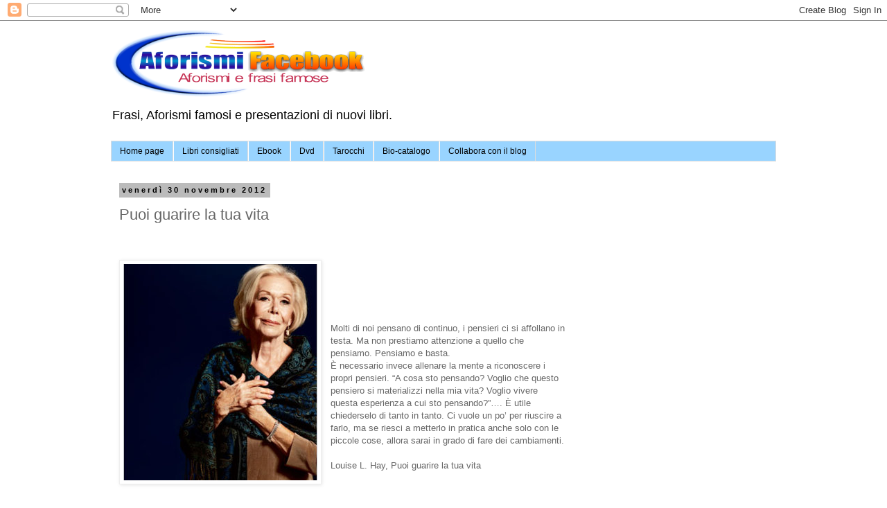

--- FILE ---
content_type: text/html; charset=UTF-8
request_url: https://aforismifacebook.blogspot.com/2012/11/puoi-guarire-la-tua-vita.html
body_size: 18757
content:
<!DOCTYPE html>
<html class='v2' dir='ltr' lang='it'>
<head>
<link href='https://www.blogger.com/static/v1/widgets/335934321-css_bundle_v2.css' rel='stylesheet' type='text/css'/>
<meta content='width=1100' name='viewport'/>
<meta content='text/html; charset=UTF-8' http-equiv='Content-Type'/>
<meta content='blogger' name='generator'/>
<link href='https://aforismifacebook.blogspot.com/favicon.ico' rel='icon' type='image/x-icon'/>
<link href='http://aforismifacebook.blogspot.com/2012/11/puoi-guarire-la-tua-vita.html' rel='canonical'/>
<link rel="alternate" type="application/atom+xml" title="Aforismi Facebook - Atom" href="https://aforismifacebook.blogspot.com/feeds/posts/default" />
<link rel="alternate" type="application/rss+xml" title="Aforismi Facebook - RSS" href="https://aforismifacebook.blogspot.com/feeds/posts/default?alt=rss" />
<link rel="service.post" type="application/atom+xml" title="Aforismi Facebook - Atom" href="https://www.blogger.com/feeds/8075517698368208180/posts/default" />

<link rel="alternate" type="application/atom+xml" title="Aforismi Facebook - Atom" href="https://aforismifacebook.blogspot.com/feeds/3615590491953266057/comments/default" />
<!--Can't find substitution for tag [blog.ieCssRetrofitLinks]-->
<link href='https://blogger.googleusercontent.com/img/b/R29vZ2xl/AVvXsEi4vHpBf_s_Bp08_IZj7N7TsKiBToT6Wcgrq1YBAvyBPDjVR9Juuq-ABhvAEsrqafJnALUe-ft0-820NIh_oW4yMmh5nTXBnDdH_uhyphenhyphenM9CiMjs0Wp2_ExtDOlqtPbqRF7m2bhZ8Cn08PQQi/s1600/louise_hay.jpg' rel='image_src'/>
<meta content='http://aforismifacebook.blogspot.com/2012/11/puoi-guarire-la-tua-vita.html' property='og:url'/>
<meta content='Puoi guarire la tua vita' property='og:title'/>
<meta content='Frasi e Aforismi famosi. Potete condividere tutte le foto sulla vostra pagina facebook, semplicemente cliccando sul tasto apposito.' property='og:description'/>
<meta content='https://blogger.googleusercontent.com/img/b/R29vZ2xl/AVvXsEi4vHpBf_s_Bp08_IZj7N7TsKiBToT6Wcgrq1YBAvyBPDjVR9Juuq-ABhvAEsrqafJnALUe-ft0-820NIh_oW4yMmh5nTXBnDdH_uhyphenhyphenM9CiMjs0Wp2_ExtDOlqtPbqRF7m2bhZ8Cn08PQQi/w1200-h630-p-k-no-nu/louise_hay.jpg' property='og:image'/>
<title>Aforismi Facebook: Puoi guarire la tua vita</title>
<style id='page-skin-1' type='text/css'><!--
/*
-----------------------------------------------
Blogger Template Style
Name:     Simple
Designer: Blogger
URL:      www.blogger.com
----------------------------------------------- */
/* Content
----------------------------------------------- */
body {
font: normal normal 12px 'Trebuchet MS', Trebuchet, Verdana, sans-serif;
color: #666666;
background: #ffffff none repeat scroll top left;
padding: 0 0 0 0;
}
html body .region-inner {
min-width: 0;
max-width: 100%;
width: auto;
}
h2 {
font-size: 22px;
}
a:link {
text-decoration:none;
color: #0788e7;
}
a:visited {
text-decoration:none;
color: #888888;
}
a:hover {
text-decoration:underline;
color: #33aaff;
}
.body-fauxcolumn-outer .fauxcolumn-inner {
background: transparent none repeat scroll top left;
_background-image: none;
}
.body-fauxcolumn-outer .cap-top {
position: absolute;
z-index: 1;
height: 400px;
width: 100%;
}
.body-fauxcolumn-outer .cap-top .cap-left {
width: 100%;
background: transparent none repeat-x scroll top left;
_background-image: none;
}
.content-outer {
-moz-box-shadow: 0 0 0 rgba(0, 0, 0, .15);
-webkit-box-shadow: 0 0 0 rgba(0, 0, 0, .15);
-goog-ms-box-shadow: 0 0 0 #333333;
box-shadow: 0 0 0 rgba(0, 0, 0, .15);
margin-bottom: 1px;
}
.content-inner {
padding: 10px 40px;
}
.content-inner {
background-color: #ffffff;
}
/* Header
----------------------------------------------- */
.header-outer {
background: rgba(0, 0, 0, 0) none repeat-x scroll 0 -400px;
_background-image: none;
}
.Header h1 {
font: normal normal 40px 'Trebuchet MS',Trebuchet,Verdana,sans-serif;
color: #000000;
text-shadow: 0 0 0 rgba(0, 0, 0, .2);
}
.Header h1 a {
color: #000000;
}
.Header .description {
font-size: 18px;
color: #000000;
}
.header-inner .Header .titlewrapper {
padding: 22px 0;
}
.header-inner .Header .descriptionwrapper {
padding: 0 0;
}
/* Tabs
----------------------------------------------- */
.tabs-inner .section:first-child {
border-top: 0 solid #dddddd;
}
.tabs-inner .section:first-child ul {
margin-top: -1px;
border-top: 1px solid #dddddd;
border-left: 1px solid #dddddd;
border-right: 1px solid #dddddd;
}
.tabs-inner .widget ul {
background: #99d4ff none repeat-x scroll 0 -800px;
_background-image: none;
border-bottom: 1px solid #dddddd;
margin-top: 0;
margin-left: -30px;
margin-right: -30px;
}
.tabs-inner .widget li a {
display: inline-block;
padding: .6em 1em;
font: normal normal 12px 'Trebuchet MS', Trebuchet, Verdana, sans-serif;
color: #000000;
border-left: 1px solid #ffffff;
border-right: 1px solid #dddddd;
}
.tabs-inner .widget li:first-child a {
border-left: none;
}
.tabs-inner .widget li.selected a, .tabs-inner .widget li a:hover {
color: #000000;
background-color: #eeeeee;
text-decoration: none;
}
/* Columns
----------------------------------------------- */
.main-outer {
border-top: 0 solid rgba(0, 0, 0, 0);
}
.fauxcolumn-left-outer .fauxcolumn-inner {
border-right: 1px solid rgba(0, 0, 0, 0);
}
.fauxcolumn-right-outer .fauxcolumn-inner {
border-left: 1px solid rgba(0, 0, 0, 0);
}
/* Headings
----------------------------------------------- */
div.widget > h2,
div.widget h2.title {
margin: 0 0 1em 0;
font: normal bold 11px 'Trebuchet MS',Trebuchet,Verdana,sans-serif;
color: #000000;
}
/* Widgets
----------------------------------------------- */
.widget .zippy {
color: #999999;
text-shadow: 2px 2px 1px rgba(0, 0, 0, .1);
}
.widget .popular-posts ul {
list-style: none;
}
/* Posts
----------------------------------------------- */
h2.date-header {
font: normal bold 11px Arial, Tahoma, Helvetica, FreeSans, sans-serif;
}
.date-header span {
background-color: #bbbbbb;
color: #000000;
padding: 0.4em;
letter-spacing: 3px;
margin: inherit;
}
.main-inner {
padding-top: 35px;
padding-bottom: 65px;
}
.main-inner .column-center-inner {
padding: 0 0;
}
.main-inner .column-center-inner .section {
margin: 0 1em;
}
.post {
margin: 0 0 45px 0;
}
h3.post-title, .comments h4 {
font: normal normal 22px 'Trebuchet MS',Trebuchet,Verdana,sans-serif;
margin: .75em 0 0;
}
.post-body {
font-size: 110%;
line-height: 1.4;
position: relative;
}
.post-body img, .post-body .tr-caption-container, .Profile img, .Image img,
.BlogList .item-thumbnail img {
padding: 2px;
background: #ffffff;
border: 1px solid #eeeeee;
-moz-box-shadow: 1px 1px 5px rgba(0, 0, 0, .1);
-webkit-box-shadow: 1px 1px 5px rgba(0, 0, 0, .1);
box-shadow: 1px 1px 5px rgba(0, 0, 0, .1);
}
.post-body img, .post-body .tr-caption-container {
padding: 5px;
}
.post-body .tr-caption-container {
color: #666666;
}
.post-body .tr-caption-container img {
padding: 0;
background: transparent;
border: none;
-moz-box-shadow: 0 0 0 rgba(0, 0, 0, .1);
-webkit-box-shadow: 0 0 0 rgba(0, 0, 0, .1);
box-shadow: 0 0 0 rgba(0, 0, 0, .1);
}
.post-header {
margin: 0 0 1.5em;
line-height: 1.6;
font-size: 90%;
}
.post-footer {
margin: 20px -2px 0;
padding: 5px 10px;
color: #666666;
background-color: #eeeeee;
border-bottom: 1px solid #eeeeee;
line-height: 1.6;
font-size: 90%;
}
#comments .comment-author {
padding-top: 1.5em;
border-top: 1px solid rgba(0, 0, 0, 0);
background-position: 0 1.5em;
}
#comments .comment-author:first-child {
padding-top: 0;
border-top: none;
}
.avatar-image-container {
margin: .2em 0 0;
}
#comments .avatar-image-container img {
border: 1px solid #eeeeee;
}
/* Comments
----------------------------------------------- */
.comments .comments-content .icon.blog-author {
background-repeat: no-repeat;
background-image: url([data-uri]);
}
.comments .comments-content .loadmore a {
border-top: 1px solid #999999;
border-bottom: 1px solid #999999;
}
.comments .comment-thread.inline-thread {
background-color: #eeeeee;
}
.comments .continue {
border-top: 2px solid #999999;
}
/* Accents
---------------------------------------------- */
.section-columns td.columns-cell {
border-left: 1px solid rgba(0, 0, 0, 0);
}
.blog-pager {
background: transparent url(//www.blogblog.com/1kt/simple/paging_dot.png) repeat-x scroll top center;
}
.blog-pager-older-link, .home-link,
.blog-pager-newer-link {
background-color: #ffffff;
padding: 5px;
}
.footer-outer {
border-top: 1px dashed #bbbbbb;
}
/* Mobile
----------------------------------------------- */
body.mobile  {
background-size: auto;
}
.mobile .body-fauxcolumn-outer {
background: transparent none repeat scroll top left;
}
.mobile .body-fauxcolumn-outer .cap-top {
background-size: 100% auto;
}
.mobile .content-outer {
-webkit-box-shadow: 0 0 3px rgba(0, 0, 0, .15);
box-shadow: 0 0 3px rgba(0, 0, 0, .15);
}
.mobile .tabs-inner .widget ul {
margin-left: 0;
margin-right: 0;
}
.mobile .post {
margin: 0;
}
.mobile .main-inner .column-center-inner .section {
margin: 0;
}
.mobile .date-header span {
padding: 0.1em 10px;
margin: 0 -10px;
}
.mobile h3.post-title {
margin: 0;
}
.mobile .blog-pager {
background: transparent none no-repeat scroll top center;
}
.mobile .footer-outer {
border-top: none;
}
.mobile .main-inner, .mobile .footer-inner {
background-color: #ffffff;
}
.mobile-index-contents {
color: #666666;
}
.mobile-link-button {
background-color: #0788e7;
}
.mobile-link-button a:link, .mobile-link-button a:visited {
color: #ffffff;
}
.mobile .tabs-inner .section:first-child {
border-top: none;
}
.mobile .tabs-inner .PageList .widget-content {
background-color: #eeeeee;
color: #000000;
border-top: 1px solid #dddddd;
border-bottom: 1px solid #dddddd;
}
.mobile .tabs-inner .PageList .widget-content .pagelist-arrow {
border-left: 1px solid #dddddd;
}

--></style>
<style id='template-skin-1' type='text/css'><!--
body {
min-width: 1040px;
}
.content-outer, .content-fauxcolumn-outer, .region-inner {
min-width: 1040px;
max-width: 1040px;
_width: 1040px;
}
.main-inner .columns {
padding-left: 0px;
padding-right: 290px;
}
.main-inner .fauxcolumn-center-outer {
left: 0px;
right: 290px;
/* IE6 does not respect left and right together */
_width: expression(this.parentNode.offsetWidth -
parseInt("0px") -
parseInt("290px") + 'px');
}
.main-inner .fauxcolumn-left-outer {
width: 0px;
}
.main-inner .fauxcolumn-right-outer {
width: 290px;
}
.main-inner .column-left-outer {
width: 0px;
right: 100%;
margin-left: -0px;
}
.main-inner .column-right-outer {
width: 290px;
margin-right: -290px;
}
#layout {
min-width: 0;
}
#layout .content-outer {
min-width: 0;
width: 800px;
}
#layout .region-inner {
min-width: 0;
width: auto;
}
body#layout div.add_widget {
padding: 8px;
}
body#layout div.add_widget a {
margin-left: 32px;
}
--></style>
<link href='https://www.blogger.com/dyn-css/authorization.css?targetBlogID=8075517698368208180&amp;zx=6af3cd57-f8d1-4675-bd96-6bbffab01031' media='none' onload='if(media!=&#39;all&#39;)media=&#39;all&#39;' rel='stylesheet'/><noscript><link href='https://www.blogger.com/dyn-css/authorization.css?targetBlogID=8075517698368208180&amp;zx=6af3cd57-f8d1-4675-bd96-6bbffab01031' rel='stylesheet'/></noscript>
<meta name='google-adsense-platform-account' content='ca-host-pub-1556223355139109'/>
<meta name='google-adsense-platform-domain' content='blogspot.com'/>

<!-- data-ad-client=ca-pub-0733069549385120 -->

</head>
<body class='loading variant-simplysimple'>
<div class='navbar section' id='navbar' name='Navbar'><div class='widget Navbar' data-version='1' id='Navbar1'><script type="text/javascript">
    function setAttributeOnload(object, attribute, val) {
      if(window.addEventListener) {
        window.addEventListener('load',
          function(){ object[attribute] = val; }, false);
      } else {
        window.attachEvent('onload', function(){ object[attribute] = val; });
      }
    }
  </script>
<div id="navbar-iframe-container"></div>
<script type="text/javascript" src="https://apis.google.com/js/platform.js"></script>
<script type="text/javascript">
      gapi.load("gapi.iframes:gapi.iframes.style.bubble", function() {
        if (gapi.iframes && gapi.iframes.getContext) {
          gapi.iframes.getContext().openChild({
              url: 'https://www.blogger.com/navbar/8075517698368208180?po\x3d3615590491953266057\x26origin\x3dhttps://aforismifacebook.blogspot.com',
              where: document.getElementById("navbar-iframe-container"),
              id: "navbar-iframe"
          });
        }
      });
    </script><script type="text/javascript">
(function() {
var script = document.createElement('script');
script.type = 'text/javascript';
script.src = '//pagead2.googlesyndication.com/pagead/js/google_top_exp.js';
var head = document.getElementsByTagName('head')[0];
if (head) {
head.appendChild(script);
}})();
</script>
</div></div>
<div class='body-fauxcolumns'>
<div class='fauxcolumn-outer body-fauxcolumn-outer'>
<div class='cap-top'>
<div class='cap-left'></div>
<div class='cap-right'></div>
</div>
<div class='fauxborder-left'>
<div class='fauxborder-right'></div>
<div class='fauxcolumn-inner'>
</div>
</div>
<div class='cap-bottom'>
<div class='cap-left'></div>
<div class='cap-right'></div>
</div>
</div>
</div>
<div class='content'>
<div class='content-fauxcolumns'>
<div class='fauxcolumn-outer content-fauxcolumn-outer'>
<div class='cap-top'>
<div class='cap-left'></div>
<div class='cap-right'></div>
</div>
<div class='fauxborder-left'>
<div class='fauxborder-right'></div>
<div class='fauxcolumn-inner'>
</div>
</div>
<div class='cap-bottom'>
<div class='cap-left'></div>
<div class='cap-right'></div>
</div>
</div>
</div>
<div class='content-outer'>
<div class='content-cap-top cap-top'>
<div class='cap-left'></div>
<div class='cap-right'></div>
</div>
<div class='fauxborder-left content-fauxborder-left'>
<div class='fauxborder-right content-fauxborder-right'></div>
<div class='content-inner'>
<header>
<div class='header-outer'>
<div class='header-cap-top cap-top'>
<div class='cap-left'></div>
<div class='cap-right'></div>
</div>
<div class='fauxborder-left header-fauxborder-left'>
<div class='fauxborder-right header-fauxborder-right'></div>
<div class='region-inner header-inner'>
<div class='header section' id='header' name='Intestazione'><div class='widget Header' data-version='1' id='Header1'>
<div id='header-inner'>
<a href='https://aforismifacebook.blogspot.com/' style='display: block'>
<img alt='Aforismi Facebook' height='105px; ' id='Header1_headerimg' src='https://blogger.googleusercontent.com/img/b/R29vZ2xl/AVvXsEg1NlWTTWoXMw7ZgINkdk2JPCnRT-FIc75OZDqP1H-_QC9SqElzKyThMPTKYb9ZXh7bIiDcb0azflvvWomxT2lBvHPx_1Y9gCsSF-e-PUVTaax00MruSGrEvYIRAez6tpRmwDqEVhqQ1LDt/s1600/aforismi.png' style='display: block' width='389px; '/>
</a>
<div class='descriptionwrapper'>
<p class='description'><span>Frasi, Aforismi famosi e presentazioni di nuovi libri.</span></p>
</div>
</div>
</div></div>
</div>
</div>
<div class='header-cap-bottom cap-bottom'>
<div class='cap-left'></div>
<div class='cap-right'></div>
</div>
</div>
</header>
<div class='tabs-outer'>
<div class='tabs-cap-top cap-top'>
<div class='cap-left'></div>
<div class='cap-right'></div>
</div>
<div class='fauxborder-left tabs-fauxborder-left'>
<div class='fauxborder-right tabs-fauxborder-right'></div>
<div class='region-inner tabs-inner'>
<div class='tabs section' id='crosscol' name='Multi-colonne'><div class='widget PageList' data-version='1' id='PageList1'>
<h2>Pagine</h2>
<div class='widget-content'>
<ul>
<li>
<a href='https://aforismifacebook.blogspot.com/'>Home page</a>
</li>
<li>
<a href='https://aforismifacebook.blogspot.com/p/blog-page.html'>Libri consigliati</a>
</li>
<li>
<a href='https://aforismifacebook.blogspot.com/p/facebook-successo-e-business-usb-book.html'>Ebook </a>
</li>
<li>
<a href='https://aforismifacebook.blogspot.com/p/dvd.html'>Dvd</a>
</li>
<li>
<a href='https://aforismifacebook.blogspot.com/p/tarocchi.html'>Tarocchi</a>
</li>
<li>
<a href='http://www.ilgiardinodeilibri.it/biocatalogo.php?pn=4132'>Bio-catalogo</a>
</li>
<li>
<a href='https://aforismifacebook.blogspot.com/p/blog-page_2.html'>Collabora con il blog</a>
</li>
</ul>
<div class='clear'></div>
</div>
</div></div>
<div class='tabs no-items section' id='crosscol-overflow' name='Cross-Column 2'></div>
</div>
</div>
<div class='tabs-cap-bottom cap-bottom'>
<div class='cap-left'></div>
<div class='cap-right'></div>
</div>
</div>
<div class='main-outer'>
<div class='main-cap-top cap-top'>
<div class='cap-left'></div>
<div class='cap-right'></div>
</div>
<div class='fauxborder-left main-fauxborder-left'>
<div class='fauxborder-right main-fauxborder-right'></div>
<div class='region-inner main-inner'>
<div class='columns fauxcolumns'>
<div class='fauxcolumn-outer fauxcolumn-center-outer'>
<div class='cap-top'>
<div class='cap-left'></div>
<div class='cap-right'></div>
</div>
<div class='fauxborder-left'>
<div class='fauxborder-right'></div>
<div class='fauxcolumn-inner'>
</div>
</div>
<div class='cap-bottom'>
<div class='cap-left'></div>
<div class='cap-right'></div>
</div>
</div>
<div class='fauxcolumn-outer fauxcolumn-left-outer'>
<div class='cap-top'>
<div class='cap-left'></div>
<div class='cap-right'></div>
</div>
<div class='fauxborder-left'>
<div class='fauxborder-right'></div>
<div class='fauxcolumn-inner'>
</div>
</div>
<div class='cap-bottom'>
<div class='cap-left'></div>
<div class='cap-right'></div>
</div>
</div>
<div class='fauxcolumn-outer fauxcolumn-right-outer'>
<div class='cap-top'>
<div class='cap-left'></div>
<div class='cap-right'></div>
</div>
<div class='fauxborder-left'>
<div class='fauxborder-right'></div>
<div class='fauxcolumn-inner'>
</div>
</div>
<div class='cap-bottom'>
<div class='cap-left'></div>
<div class='cap-right'></div>
</div>
</div>
<!-- corrects IE6 width calculation -->
<div class='columns-inner'>
<div class='column-center-outer'>
<div class='column-center-inner'>
<div class='main section' id='main' name='Principale'><div class='widget Blog' data-version='1' id='Blog1'>
<div class='blog-posts hfeed'>

          <div class="date-outer">
        
<h2 class='date-header'><span>venerdì 30 novembre 2012</span></h2>

          <div class="date-posts">
        
<div class='post-outer'>
<div class='post hentry' itemscope='itemscope' itemtype='http://schema.org/BlogPosting'>
<meta content='https://blogger.googleusercontent.com/img/b/R29vZ2xl/AVvXsEi4vHpBf_s_Bp08_IZj7N7TsKiBToT6Wcgrq1YBAvyBPDjVR9Juuq-ABhvAEsrqafJnALUe-ft0-820NIh_oW4yMmh5nTXBnDdH_uhyphenhyphenM9CiMjs0Wp2_ExtDOlqtPbqRF7m2bhZ8Cn08PQQi/s72-c/louise_hay.jpg' itemprop='image_url'/>
<a name='3615590491953266057'></a>
<h3 class='post-title entry-title' itemprop='name'>
Puoi guarire la tua vita
</h3>
<div class='post-header'>
<div class='post-header-line-1'></div>
</div>
<div class='post-body entry-content' id='post-body-3615590491953266057' itemprop='description articleBody'>
<br />
<br />
<div class="separator" style="clear: both; text-align: center;">
<a href="https://blogger.googleusercontent.com/img/b/R29vZ2xl/AVvXsEi4vHpBf_s_Bp08_IZj7N7TsKiBToT6Wcgrq1YBAvyBPDjVR9Juuq-ABhvAEsrqafJnALUe-ft0-820NIh_oW4yMmh5nTXBnDdH_uhyphenhyphenM9CiMjs0Wp2_ExtDOlqtPbqRF7m2bhZ8Cn08PQQi/s1600/louise_hay.jpg" imageanchor="1" style="clear: left; float: left; margin-bottom: 1em; margin-right: 1em;"><img border="0" src="https://blogger.googleusercontent.com/img/b/R29vZ2xl/AVvXsEi4vHpBf_s_Bp08_IZj7N7TsKiBToT6Wcgrq1YBAvyBPDjVR9Juuq-ABhvAEsrqafJnALUe-ft0-820NIh_oW4yMmh5nTXBnDdH_uhyphenhyphenM9CiMjs0Wp2_ExtDOlqtPbqRF7m2bhZ8Cn08PQQi/s1600/louise_hay.jpg" /></a></div>
<span style="font-family: &quot;Trebuchet MS&quot;,sans-serif;"><br /><br /><br />&nbsp;</span><br />
<br />
<span style="font-family: &quot;Trebuchet MS&quot;,sans-serif;">Molti di noi pensano di continuo, i pensieri ci si affollano in testa. Ma non prestiamo attenzione a quello che pensiamo. Pensiamo e basta.<br />È necessario invece allenare la mente a riconoscere i propri pensieri. &#8220;A cosa sto pensando? Voglio che questo pensiero si materializzi nella mia vita? Voglio vivere questa esperienza a cui sto pensando?&#8221;&#8230;. È utile chiederselo di tanto in tanto. Ci vuole un po&#8217; per riuscire a farlo, ma se riesci a metterlo in pratica anche solo con le piccole cose, allora sarai in grado di fare dei cambiamenti.</span><br />
<span style="font-family: &quot;Trebuchet MS&quot;,sans-serif;"><br />Louise L. Hay, Puoi guarire la tua vita</span><br />
<br />
<br />
<span style="font-family: &quot;Trebuchet MS&quot;,sans-serif;"></span><br />
<a name="more"></a><br />
<br />
<br />
<br />
<table cellpadding="3" id="giardino" style="width: 600px;">
<tbody>
<tr>
  <td width="100"><a href="http://www.ilgiardinodeilibri.it/libri/__puoi_guarire_la_tua_vita.php?pn=4132"><img alt="Puoi Guarire la tua Vita" src="https://lh3.googleusercontent.com/blogger_img_proxy/AEn0k_u3eHp8AnAPAcR5tM3tpfyKmBJ9Sx9KcRdVe41EMenouCRo3Yo4MCMavPDXB4xUgFHctyrwqIlUqVxKd2IY-qbFuefeYcxa4pbnu8IPWa04ZYgZHv7gABMT6aAxzwsUXFBPpPE=s0-d"></a>  </td>
  <td valign="top"><b>Puoi Guarire la tua Vita</b><br />
<b>Pensare in positivo per ritrovare il benessere fisico e la serenità interiore</b><br />
Louise Hay<br />
<br />
<a href="http://www.ilgiardinodeilibri.it/libri/__puoi_guarire_la_tua_vita.php?pn=4132">Compralo su il Giardino dei Libri</a><br />
<br /></td>
</tr>
</tbody></table>
<div style='clear: both;'></div>
</div>
<div class='post-footer'>
<div class='post-footer-line post-footer-line-1'><span class='post-author vcard'>
Pubblicato da
<span class='fn' itemprop='author' itemscope='itemscope' itemtype='http://schema.org/Person'>
<meta content='https://www.blogger.com/profile/11030234949379710661' itemprop='url'/>
<meta content='8075517698368208180' itemprop='articleBody/aiaBlogId'/>
<meta content='3615590491953266057' itemprop='articleBody/aiaPostId'/>
<a href='https://www.blogger.com/profile/11030234949379710661' rel='author' title='author profile'>
<span itemprop='name'>Lucemare</span>
</a>
</span>
</span>
<span class='post-timestamp'>
alle
<meta content='https://aforismifacebook.blogspot.com/2012/11/puoi-guarire-la-tua-vita.html' itemprop='url'/>
<a class='timestamp-link' href='https://aforismifacebook.blogspot.com/2012/11/puoi-guarire-la-tua-vita.html' rel='bookmark' title='permanent link'><abbr class='published' itemprop='datePublished' title='2012-11-30T20:56:00+01:00'>20:56:00</abbr></a>
</span>
<span class='post-comment-link'>
</span>
<span class='post-icons'>
<span class='item-control blog-admin pid-49258834'>
<a href='https://www.blogger.com/post-edit.g?blogID=8075517698368208180&postID=3615590491953266057&from=pencil' title='Modifica post'>
<img alt='' class='icon-action' height='18' src='https://resources.blogblog.com/img/icon18_edit_allbkg.gif' width='18'/>
</a>
</span>
</span>
<div class='post-share-buttons goog-inline-block'>
<a class='goog-inline-block share-button sb-email' href='https://www.blogger.com/share-post.g?blogID=8075517698368208180&postID=3615590491953266057&target=email' target='_blank' title='Invia tramite email'><span class='share-button-link-text'>Invia tramite email</span></a><a class='goog-inline-block share-button sb-blog' href='https://www.blogger.com/share-post.g?blogID=8075517698368208180&postID=3615590491953266057&target=blog' onclick='window.open(this.href, "_blank", "height=270,width=475"); return false;' target='_blank' title='Postalo sul blog'><span class='share-button-link-text'>Postalo sul blog</span></a><a class='goog-inline-block share-button sb-twitter' href='https://www.blogger.com/share-post.g?blogID=8075517698368208180&postID=3615590491953266057&target=twitter' target='_blank' title='Condividi su X'><span class='share-button-link-text'>Condividi su X</span></a><a class='goog-inline-block share-button sb-facebook' href='https://www.blogger.com/share-post.g?blogID=8075517698368208180&postID=3615590491953266057&target=facebook' onclick='window.open(this.href, "_blank", "height=430,width=640"); return false;' target='_blank' title='Condividi su Facebook'><span class='share-button-link-text'>Condividi su Facebook</span></a><a class='goog-inline-block share-button sb-pinterest' href='https://www.blogger.com/share-post.g?blogID=8075517698368208180&postID=3615590491953266057&target=pinterest' target='_blank' title='Condividi su Pinterest'><span class='share-button-link-text'>Condividi su Pinterest</span></a>
</div>
</div>
<div class='post-footer-line post-footer-line-2'><span class='post-labels'>
Etichette:
<a href='https://aforismifacebook.blogspot.com/search/label/Legge%20dell%27attrazione' rel='tag'>Legge dell&#39;attrazione</a>,
<a href='https://aforismifacebook.blogspot.com/search/label/Louise%20L.%20Hay' rel='tag'>Louise L. Hay</a>
</span>
</div>
<div class='post-footer-line post-footer-line-3'><span class='post-location'>
</span>
</div>
</div>
</div>
<div class='comments' id='comments'>
<a name='comments'></a>
<h4>Nessun commento:</h4>
<div id='Blog1_comments-block-wrapper'>
<dl class='avatar-comment-indent' id='comments-block'>
</dl>
</div>
<p class='comment-footer'>
<div class='comment-form'>
<a name='comment-form'></a>
<h4 id='comment-post-message'>Posta un commento</h4>
<p>
</p>
<a href='https://www.blogger.com/comment/frame/8075517698368208180?po=3615590491953266057&hl=it&saa=85391&origin=https://aforismifacebook.blogspot.com' id='comment-editor-src'></a>
<iframe allowtransparency='true' class='blogger-iframe-colorize blogger-comment-from-post' frameborder='0' height='410px' id='comment-editor' name='comment-editor' src='' width='100%'></iframe>
<script src='https://www.blogger.com/static/v1/jsbin/2830521187-comment_from_post_iframe.js' type='text/javascript'></script>
<script type='text/javascript'>
      BLOG_CMT_createIframe('https://www.blogger.com/rpc_relay.html');
    </script>
</div>
</p>
</div>
</div>

        </div></div>
      
</div>
<div class='blog-pager' id='blog-pager'>
<span id='blog-pager-newer-link'>
<a class='blog-pager-newer-link' href='https://aforismifacebook.blogspot.com/2012/11/emozioni-negative.html' id='Blog1_blog-pager-newer-link' title='Post più recente'>Post più recente</a>
</span>
<span id='blog-pager-older-link'>
<a class='blog-pager-older-link' href='https://aforismifacebook.blogspot.com/2012/11/lanima-che-cammina-sul-mio-sentiero.html' id='Blog1_blog-pager-older-link' title='Post più vecchio'>Post più vecchio</a>
</span>
<a class='home-link' href='https://aforismifacebook.blogspot.com/'>Home page</a>
</div>
<div class='clear'></div>
<div class='post-feeds'>
<div class='feed-links'>
Iscriviti a:
<a class='feed-link' href='https://aforismifacebook.blogspot.com/feeds/3615590491953266057/comments/default' target='_blank' type='application/atom+xml'>Commenti sul post (Atom)</a>
</div>
</div>
</div></div>
</div>
</div>
<div class='column-left-outer'>
<div class='column-left-inner'>
<aside>
</aside>
</div>
</div>
<div class='column-right-outer'>
<div class='column-right-inner'>
<aside>
<div class='sidebar section' id='sidebar-right-1'><div class='widget AdSense' data-version='1' id='AdSense2'>
<div class='widget-content'>
<script type="text/javascript"><!--
google_ad_client = "ca-pub-0733069549385120";
google_ad_host = "ca-host-pub-1556223355139109";
google_ad_host_channel = "L0001";
/* aforismifacebook_sidebar-right-1_AdSense2_300x250_as */
google_ad_slot = "1544157495";
google_ad_width = 300;
google_ad_height = 250;
//-->
</script>
<script type="text/javascript"
src="//pagead2.googlesyndication.com/pagead/show_ads.js">
</script>
<div class='clear'></div>
</div>
</div><div class='widget AdSense' data-version='1' id='AdSense3'>
<div class='widget-content'>
<script type="text/javascript"><!--
google_ad_client="pub-0733069549385120";
google_ad_host="pub-1556223355139109";
google_ad_width=300;
google_ad_height=250;
google_ad_format="300x250_as";
google_ad_type="text_image";
google_ad_host_channel="0001+S0009+L0001";
google_color_border="E5FABC";
google_color_bg="E5FABC";
google_color_link="000000";
google_color_url="7A5916";
google_color_text="2C2C2C";
//--></script>
<script type="text/javascript" src="//pagead2.googlesyndication.com/pagead/show_ads.js">
</script>
<div class='clear'></div>
</div>
</div><div class='widget Translate' data-version='1' id='Translate1'>
<h2 class='title'>Traduci la pagina</h2>
<div id='google_translate_element'></div>
<script>
    function googleTranslateElementInit() {
      new google.translate.TranslateElement({
        pageLanguage: 'it',
        autoDisplay: 'true',
        layout: google.translate.TranslateElement.InlineLayout.VERTICAL
      }, 'google_translate_element');
    }
  </script>
<script src='//translate.google.com/translate_a/element.js?cb=googleTranslateElementInit'></script>
<div class='clear'></div>
</div><div class='widget Label' data-version='1' id='Label4'>
<h2>News</h2>
<div class='widget-content list-label-widget-content'>
<ul>
<li>
<a dir='ltr' href='https://aforismifacebook.blogspot.com/search/label/Eventi'>Eventi</a>
</li>
<li>
<a dir='ltr' href='https://aforismifacebook.blogspot.com/search/label/Libri%20nuovi'>Libri nuovi</a>
</li>
</ul>
<div class='clear'></div>
</div>
</div><div class='widget Label' data-version='1' id='Label1'>
<h2>Categorie</h2>
<div class='widget-content list-label-widget-content'>
<ul>
<li>
<a dir='ltr' href='https://aforismifacebook.blogspot.com/search/label/Amicizia'>Amicizia</a>
</li>
<li>
<a dir='ltr' href='https://aforismifacebook.blogspot.com/search/label/Amore'>Amore</a>
</li>
<li>
<a dir='ltr' href='https://aforismifacebook.blogspot.com/search/label/Coincidenze%20e%20caso'>Coincidenze e caso</a>
</li>
<li>
<a dir='ltr' href='https://aforismifacebook.blogspot.com/search/label/Felicit%C3%A0'>Felicità</a>
</li>
<li>
<a dir='ltr' href='https://aforismifacebook.blogspot.com/search/label/Film%20e%20attori'>Film e attori</a>
</li>
<li>
<a dir='ltr' href='https://aforismifacebook.blogspot.com/search/label/Legge%20dell%27attrazione'>Legge dell&#39;attrazione</a>
</li>
<li>
<a dir='ltr' href='https://aforismifacebook.blogspot.com/search/label/Maestri%20spirituali'>Maestri spirituali</a>
</li>
<li>
<a dir='ltr' href='https://aforismifacebook.blogspot.com/search/label/Motivazionali'>Motivazionali</a>
</li>
<li>
<a dir='ltr' href='https://aforismifacebook.blogspot.com/search/label/PNL'>PNL</a>
</li>
<li>
<a dir='ltr' href='https://aforismifacebook.blogspot.com/search/label/Pensieri%20e%20Poesie'>Pensieri e Poesie</a>
</li>
<li>
<a dir='ltr' href='https://aforismifacebook.blogspot.com/search/label/Poesie%20e%20Aforismi%20dei%20nostri%20visitatori'>Poesie e Aforismi dei nostri visitatori</a>
</li>
<li>
<a dir='ltr' href='https://aforismifacebook.blogspot.com/search/label/Proverbi%20Cinesi'>Proverbi Cinesi</a>
</li>
<li>
<a dir='ltr' href='https://aforismifacebook.blogspot.com/search/label/Religione%20e%20Spirituali'>Religione e Spirituali</a>
</li>
<li>
<a dir='ltr' href='https://aforismifacebook.blogspot.com/search/label/Saggezza'>Saggezza</a>
</li>
<li>
<a dir='ltr' href='https://aforismifacebook.blogspot.com/search/label/Scrittori%20e%20Filosofi'>Scrittori e Filosofi</a>
</li>
<li>
<a dir='ltr' href='https://aforismifacebook.blogspot.com/search/label/Sofferenza%20e%20tristezza'>Sofferenza e tristezza</a>
</li>
<li>
<a dir='ltr' href='https://aforismifacebook.blogspot.com/search/label/Storie%20e%20Racconti'>Storie e Racconti</a>
</li>
<li>
<a dir='ltr' href='https://aforismifacebook.blogspot.com/search/label/Successo'>Successo</a>
</li>
<li>
<a dir='ltr' href='https://aforismifacebook.blogspot.com/search/label/Sufi'>Sufi</a>
</li>
<li>
<a dir='ltr' href='https://aforismifacebook.blogspot.com/search/label/Tempo%20e%20spazio'>Tempo e spazio</a>
</li>
<li>
<a dir='ltr' href='https://aforismifacebook.blogspot.com/search/label/Varie'>Varie</a>
</li>
<li>
<a dir='ltr' href='https://aforismifacebook.blogspot.com/search/label/Vita'>Vita</a>
</li>
<li>
<a dir='ltr' href='https://aforismifacebook.blogspot.com/search/label/Zen'>Zen</a>
</li>
</ul>
<div class='clear'></div>
</div>
</div><div class='widget AdSense' data-version='1' id='AdSense1'>
<div class='widget-content'>
<script type="text/javascript"><!--
google_ad_client="pub-0733069549385120";
google_ad_host="pub-1556223355139109";
google_ad_width=200;
google_ad_height=90;
google_ad_format="200x90_0ads_al_s";
google_ad_host_channel="0001+S0016+L0001";
google_color_border="E5FABC";
google_color_bg="E5FABC";
google_color_link="005DEB";
google_color_url="005DEB";
google_color_text="3F3F3F";
//--></script>
<script type="text/javascript" src="//pagead2.googlesyndication.com/pagead/show_ads.js">
</script>
<div class='clear'></div>
</div>
</div><div class='widget Label' data-version='1' id='Label2'>
<h2>Autori</h2>
<div class='widget-content list-label-widget-content'>
<ul>
<li>
<a dir='ltr' href='https://aforismifacebook.blogspot.com/search/label/Albert%20Einstein'>Albert Einstein</a>
</li>
<li>
<a dir='ltr' href='https://aforismifacebook.blogspot.com/search/label/Anthony%20De%20Mello'>Anthony De Mello</a>
</li>
<li>
<a dir='ltr' href='https://aforismifacebook.blogspot.com/search/label/Anthony%20Robbins'>Anthony Robbins</a>
</li>
<li>
<a dir='ltr' href='https://aforismifacebook.blogspot.com/search/label/Aristotele'>Aristotele</a>
</li>
<li>
<a dir='ltr' href='https://aforismifacebook.blogspot.com/search/label/Arthur%20Schopenhauer'>Arthur Schopenhauer</a>
</li>
<li>
<a dir='ltr' href='https://aforismifacebook.blogspot.com/search/label/Banana%20Yoshimoto'>Banana Yoshimoto</a>
</li>
<li>
<a dir='ltr' href='https://aforismifacebook.blogspot.com/search/label/Bruce%20Lee'>Bruce Lee</a>
</li>
<li>
<a dir='ltr' href='https://aforismifacebook.blogspot.com/search/label/Bruce%20Lipton'>Bruce Lipton</a>
</li>
<li>
<a dir='ltr' href='https://aforismifacebook.blogspot.com/search/label/Buddha'>Buddha</a>
</li>
<li>
<a dir='ltr' href='https://aforismifacebook.blogspot.com/search/label/Carl%20Gustav%20Jung'>Carl Gustav Jung</a>
</li>
<li>
<a dir='ltr' href='https://aforismifacebook.blogspot.com/search/label/Carlos%20Casteneda'>Carlos Casteneda</a>
</li>
<li>
<a dir='ltr' href='https://aforismifacebook.blogspot.com/search/label/Charlie%20Chaplin'>Charlie Chaplin</a>
</li>
<li>
<a dir='ltr' href='https://aforismifacebook.blogspot.com/search/label/Confucio'>Confucio</a>
</li>
<li>
<a dir='ltr' href='https://aforismifacebook.blogspot.com/search/label/Daisaku%20Ikeda'>Daisaku Ikeda</a>
</li>
<li>
<a dir='ltr' href='https://aforismifacebook.blogspot.com/search/label/Dalai%20Lama'>Dalai Lama</a>
</li>
<li>
<a dir='ltr' href='https://aforismifacebook.blogspot.com/search/label/Deepak%20Chopra'>Deepak Chopra</a>
</li>
<li>
<a dir='ltr' href='https://aforismifacebook.blogspot.com/search/label/Don%20Miguel%20Ruiz'>Don Miguel Ruiz</a>
</li>
<li>
<a dir='ltr' href='https://aforismifacebook.blogspot.com/search/label/Eckhart%20Tolle'>Eckhart Tolle</a>
</li>
<li>
<a dir='ltr' href='https://aforismifacebook.blogspot.com/search/label/Epitteto'>Epitteto</a>
</li>
<li>
<a dir='ltr' href='https://aforismifacebook.blogspot.com/search/label/Gandhi'>Gandhi</a>
</li>
<li>
<a dir='ltr' href='https://aforismifacebook.blogspot.com/search/label/Ges%C3%B9%20di%20Nazareth'>Gesù di Nazareth</a>
</li>
<li>
<a dir='ltr' href='https://aforismifacebook.blogspot.com/search/label/Giordano%20Bruno'>Giordano Bruno</a>
</li>
<li>
<a dir='ltr' href='https://aforismifacebook.blogspot.com/search/label/Gurdjieff'>Gurdjieff</a>
</li>
<li>
<a dir='ltr' href='https://aforismifacebook.blogspot.com/search/label/Henry%20Ford'>Henry Ford</a>
</li>
<li>
<a dir='ltr' href='https://aforismifacebook.blogspot.com/search/label/Hermann%20Hesse'>Hermann Hesse</a>
</li>
<li>
<a dir='ltr' href='https://aforismifacebook.blogspot.com/search/label/Jiddu%20Krishnamurti'>Jiddu Krishnamurti</a>
</li>
<li>
<a dir='ltr' href='https://aforismifacebook.blogspot.com/search/label/Karl%20Gustav%20Jung'>Karl Gustav Jung</a>
</li>
<li>
<a dir='ltr' href='https://aforismifacebook.blogspot.com/search/label/Khalil%20Gibran'>Khalil Gibran</a>
</li>
<li>
<a dir='ltr' href='https://aforismifacebook.blogspot.com/search/label/Lao%20Tzu'>Lao Tzu</a>
</li>
<li>
<a dir='ltr' href='https://aforismifacebook.blogspot.com/search/label/Leo%20Buscaglia'>Leo Buscaglia</a>
</li>
<li>
<a dir='ltr' href='https://aforismifacebook.blogspot.com/search/label/Louise%20L.%20Hay'>Louise L. Hay</a>
</li>
<li>
<a dir='ltr' href='https://aforismifacebook.blogspot.com/search/label/Michael%20B.%20Beckwith'>Michael B. Beckwith</a>
</li>
<li>
<a dir='ltr' href='https://aforismifacebook.blogspot.com/search/label/Michael%20Talbot'>Michael Talbot</a>
</li>
<li>
<a dir='ltr' href='https://aforismifacebook.blogspot.com/search/label/Neale%20Donald%20Walsh'>Neale Donald Walsh</a>
</li>
<li>
<a dir='ltr' href='https://aforismifacebook.blogspot.com/search/label/Nisargadatta%20Maharaj'>Nisargadatta Maharaj</a>
</li>
<li>
<a dir='ltr' href='https://aforismifacebook.blogspot.com/search/label/Norman%20Vincent%20Peal'>Norman Vincent Peal</a>
</li>
<li>
<a dir='ltr' href='https://aforismifacebook.blogspot.com/search/label/Oscar%20Wilde'>Oscar Wilde</a>
</li>
<li>
<a dir='ltr' href='https://aforismifacebook.blogspot.com/search/label/Osho%20Rajneesh'>Osho Rajneesh</a>
</li>
<li>
<a dir='ltr' href='https://aforismifacebook.blogspot.com/search/label/Pablo%20Neruda'>Pablo Neruda</a>
</li>
<li>
<a dir='ltr' href='https://aforismifacebook.blogspot.com/search/label/Paracelso'>Paracelso</a>
</li>
<li>
<a dir='ltr' href='https://aforismifacebook.blogspot.com/search/label/Paramahamsa%20Prajnanananda'>Paramahamsa Prajnanananda</a>
</li>
<li>
<a dir='ltr' href='https://aforismifacebook.blogspot.com/search/label/Paramahansa%20Yogananda'>Paramahansa Yogananda</a>
</li>
<li>
<a dir='ltr' href='https://aforismifacebook.blogspot.com/search/label/Paulo%20Coelho'>Paulo Coelho</a>
</li>
<li>
<a dir='ltr' href='https://aforismifacebook.blogspot.com/search/label/Plutarco'>Plutarco</a>
</li>
<li>
<a dir='ltr' href='https://aforismifacebook.blogspot.com/search/label/Rabindranath%20Tagore'>Rabindranath Tagore</a>
</li>
<li>
<a dir='ltr' href='https://aforismifacebook.blogspot.com/search/label/Richard%20Bach'>Richard Bach</a>
</li>
<li>
<a dir='ltr' href='https://aforismifacebook.blogspot.com/search/label/Richard%20Bandler'>Richard Bandler</a>
</li>
<li>
<a dir='ltr' href='https://aforismifacebook.blogspot.com/search/label/Robert%20Hopke'>Robert Hopke</a>
</li>
<li>
<a dir='ltr' href='https://aforismifacebook.blogspot.com/search/label/Romano%20Battaglia'>Romano Battaglia</a>
</li>
<li>
<a dir='ltr' href='https://aforismifacebook.blogspot.com/search/label/Sergio%20Bambar%C3%A9n'>Sergio Bambarén</a>
</li>
<li>
<a dir='ltr' href='https://aforismifacebook.blogspot.com/search/label/Sri%20Yukteswar%20Giri'>Sri Yukteswar Giri</a>
</li>
<li>
<a dir='ltr' href='https://aforismifacebook.blogspot.com/search/label/Stephen%20Littleword'>Stephen Littleword</a>
</li>
<li>
<a dir='ltr' href='https://aforismifacebook.blogspot.com/search/label/Thich%20Nhat%20Hanh'>Thich Nhat Hanh</a>
</li>
<li>
<a dir='ltr' href='https://aforismifacebook.blogspot.com/search/label/Tiziano%20Terzani'>Tiziano Terzani</a>
</li>
<li>
<a dir='ltr' href='https://aforismifacebook.blogspot.com/search/label/Vari'>Vari</a>
</li>
<li>
<a dir='ltr' href='https://aforismifacebook.blogspot.com/search/label/William%20Shakespeare'>William Shakespeare</a>
</li>
</ul>
<div class='clear'></div>
</div>
</div><div class='widget HTML' data-version='1' id='HTML3'>
<div class='widget-content'>
<iframe src="http://cs.ilgiardinodeilibri.it/data/partner/4132/wg_auto_74.html" frameborder="0" width="180" height="1122" scrolling="no"></iframe>
</div>
<div class='clear'></div>
</div>
<div class='widget BlogArchive' data-version='1' id='BlogArchive1'>
<h2>Archivio blog</h2>
<div class='widget-content'>
<div id='ArchiveList'>
<div id='BlogArchive1_ArchiveList'>
<ul class='hierarchy'>
<li class='archivedate collapsed'>
<a class='toggle' href='javascript:void(0)'>
<span class='zippy'>

        &#9658;&#160;
      
</span>
</a>
<a class='post-count-link' href='https://aforismifacebook.blogspot.com/2014/'>
2014
</a>
<span class='post-count' dir='ltr'>(13)</span>
<ul class='hierarchy'>
<li class='archivedate collapsed'>
<a class='toggle' href='javascript:void(0)'>
<span class='zippy'>

        &#9658;&#160;
      
</span>
</a>
<a class='post-count-link' href='https://aforismifacebook.blogspot.com/2014/04/'>
aprile
</a>
<span class='post-count' dir='ltr'>(2)</span>
</li>
</ul>
<ul class='hierarchy'>
<li class='archivedate collapsed'>
<a class='toggle' href='javascript:void(0)'>
<span class='zippy'>

        &#9658;&#160;
      
</span>
</a>
<a class='post-count-link' href='https://aforismifacebook.blogspot.com/2014/03/'>
marzo
</a>
<span class='post-count' dir='ltr'>(2)</span>
</li>
</ul>
<ul class='hierarchy'>
<li class='archivedate collapsed'>
<a class='toggle' href='javascript:void(0)'>
<span class='zippy'>

        &#9658;&#160;
      
</span>
</a>
<a class='post-count-link' href='https://aforismifacebook.blogspot.com/2014/02/'>
febbraio
</a>
<span class='post-count' dir='ltr'>(5)</span>
</li>
</ul>
<ul class='hierarchy'>
<li class='archivedate collapsed'>
<a class='toggle' href='javascript:void(0)'>
<span class='zippy'>

        &#9658;&#160;
      
</span>
</a>
<a class='post-count-link' href='https://aforismifacebook.blogspot.com/2014/01/'>
gennaio
</a>
<span class='post-count' dir='ltr'>(4)</span>
</li>
</ul>
</li>
</ul>
<ul class='hierarchy'>
<li class='archivedate collapsed'>
<a class='toggle' href='javascript:void(0)'>
<span class='zippy'>

        &#9658;&#160;
      
</span>
</a>
<a class='post-count-link' href='https://aforismifacebook.blogspot.com/2013/'>
2013
</a>
<span class='post-count' dir='ltr'>(153)</span>
<ul class='hierarchy'>
<li class='archivedate collapsed'>
<a class='toggle' href='javascript:void(0)'>
<span class='zippy'>

        &#9658;&#160;
      
</span>
</a>
<a class='post-count-link' href='https://aforismifacebook.blogspot.com/2013/12/'>
dicembre
</a>
<span class='post-count' dir='ltr'>(6)</span>
</li>
</ul>
<ul class='hierarchy'>
<li class='archivedate collapsed'>
<a class='toggle' href='javascript:void(0)'>
<span class='zippy'>

        &#9658;&#160;
      
</span>
</a>
<a class='post-count-link' href='https://aforismifacebook.blogspot.com/2013/11/'>
novembre
</a>
<span class='post-count' dir='ltr'>(7)</span>
</li>
</ul>
<ul class='hierarchy'>
<li class='archivedate collapsed'>
<a class='toggle' href='javascript:void(0)'>
<span class='zippy'>

        &#9658;&#160;
      
</span>
</a>
<a class='post-count-link' href='https://aforismifacebook.blogspot.com/2013/10/'>
ottobre
</a>
<span class='post-count' dir='ltr'>(8)</span>
</li>
</ul>
<ul class='hierarchy'>
<li class='archivedate collapsed'>
<a class='toggle' href='javascript:void(0)'>
<span class='zippy'>

        &#9658;&#160;
      
</span>
</a>
<a class='post-count-link' href='https://aforismifacebook.blogspot.com/2013/09/'>
settembre
</a>
<span class='post-count' dir='ltr'>(7)</span>
</li>
</ul>
<ul class='hierarchy'>
<li class='archivedate collapsed'>
<a class='toggle' href='javascript:void(0)'>
<span class='zippy'>

        &#9658;&#160;
      
</span>
</a>
<a class='post-count-link' href='https://aforismifacebook.blogspot.com/2013/08/'>
agosto
</a>
<span class='post-count' dir='ltr'>(4)</span>
</li>
</ul>
<ul class='hierarchy'>
<li class='archivedate collapsed'>
<a class='toggle' href='javascript:void(0)'>
<span class='zippy'>

        &#9658;&#160;
      
</span>
</a>
<a class='post-count-link' href='https://aforismifacebook.blogspot.com/2013/07/'>
luglio
</a>
<span class='post-count' dir='ltr'>(6)</span>
</li>
</ul>
<ul class='hierarchy'>
<li class='archivedate collapsed'>
<a class='toggle' href='javascript:void(0)'>
<span class='zippy'>

        &#9658;&#160;
      
</span>
</a>
<a class='post-count-link' href='https://aforismifacebook.blogspot.com/2013/06/'>
giugno
</a>
<span class='post-count' dir='ltr'>(11)</span>
</li>
</ul>
<ul class='hierarchy'>
<li class='archivedate collapsed'>
<a class='toggle' href='javascript:void(0)'>
<span class='zippy'>

        &#9658;&#160;
      
</span>
</a>
<a class='post-count-link' href='https://aforismifacebook.blogspot.com/2013/05/'>
maggio
</a>
<span class='post-count' dir='ltr'>(11)</span>
</li>
</ul>
<ul class='hierarchy'>
<li class='archivedate collapsed'>
<a class='toggle' href='javascript:void(0)'>
<span class='zippy'>

        &#9658;&#160;
      
</span>
</a>
<a class='post-count-link' href='https://aforismifacebook.blogspot.com/2013/04/'>
aprile
</a>
<span class='post-count' dir='ltr'>(17)</span>
</li>
</ul>
<ul class='hierarchy'>
<li class='archivedate collapsed'>
<a class='toggle' href='javascript:void(0)'>
<span class='zippy'>

        &#9658;&#160;
      
</span>
</a>
<a class='post-count-link' href='https://aforismifacebook.blogspot.com/2013/03/'>
marzo
</a>
<span class='post-count' dir='ltr'>(20)</span>
</li>
</ul>
<ul class='hierarchy'>
<li class='archivedate collapsed'>
<a class='toggle' href='javascript:void(0)'>
<span class='zippy'>

        &#9658;&#160;
      
</span>
</a>
<a class='post-count-link' href='https://aforismifacebook.blogspot.com/2013/02/'>
febbraio
</a>
<span class='post-count' dir='ltr'>(26)</span>
</li>
</ul>
<ul class='hierarchy'>
<li class='archivedate collapsed'>
<a class='toggle' href='javascript:void(0)'>
<span class='zippy'>

        &#9658;&#160;
      
</span>
</a>
<a class='post-count-link' href='https://aforismifacebook.blogspot.com/2013/01/'>
gennaio
</a>
<span class='post-count' dir='ltr'>(30)</span>
</li>
</ul>
</li>
</ul>
<ul class='hierarchy'>
<li class='archivedate expanded'>
<a class='toggle' href='javascript:void(0)'>
<span class='zippy toggle-open'>

        &#9660;&#160;
      
</span>
</a>
<a class='post-count-link' href='https://aforismifacebook.blogspot.com/2012/'>
2012
</a>
<span class='post-count' dir='ltr'>(352)</span>
<ul class='hierarchy'>
<li class='archivedate collapsed'>
<a class='toggle' href='javascript:void(0)'>
<span class='zippy'>

        &#9658;&#160;
      
</span>
</a>
<a class='post-count-link' href='https://aforismifacebook.blogspot.com/2012/12/'>
dicembre
</a>
<span class='post-count' dir='ltr'>(90)</span>
</li>
</ul>
<ul class='hierarchy'>
<li class='archivedate expanded'>
<a class='toggle' href='javascript:void(0)'>
<span class='zippy toggle-open'>

        &#9660;&#160;
      
</span>
</a>
<a class='post-count-link' href='https://aforismifacebook.blogspot.com/2012/11/'>
novembre
</a>
<span class='post-count' dir='ltr'>(98)</span>
<ul class='posts'>
<li><a href='https://aforismifacebook.blogspot.com/2012/11/emozioni-negative.html'>Emozioni negative</a></li>
<li><a href='https://aforismifacebook.blogspot.com/2012/11/puoi-guarire-la-tua-vita.html'>Puoi guarire la tua vita</a></li>
<li><a href='https://aforismifacebook.blogspot.com/2012/11/lanima-che-cammina-sul-mio-sentiero.html'>L&#39;anima che cammina sul mio sentiero</a></li>
<li><a href='https://aforismifacebook.blogspot.com/2012/11/lenergia.html'>L&#39;energia</a></li>
<li><a href='https://aforismifacebook.blogspot.com/2012/11/non-possiamo-mai-giudicare-le-vite.html'>Non possiamo mai giudicare le vite degli altri</a></li>
<li><a href='https://aforismifacebook.blogspot.com/2012/11/le-paure.html'>Le paure</a></li>
<li><a href='https://aforismifacebook.blogspot.com/2012/11/un-tocco-delicato.html'>Un tocco delicato</a></li>
<li><a href='https://aforismifacebook.blogspot.com/2012/11/guardano-ma-in-realta-non-vedono.html'>Guardano, ma in realtà non vedono.</a></li>
<li><a href='https://aforismifacebook.blogspot.com/2012/11/nella-magia-e-nella-vita.html'>Nella magia  e nella vita</a></li>
<li><a href='https://aforismifacebook.blogspot.com/2012/11/non-rimandare-niente.html'>Non rimandare niente</a></li>
<li><a href='https://aforismifacebook.blogspot.com/2012/11/i-problemi-nascono-allinterno-di-noi.html'>I problemi nascono all&#8217;interno di noi</a></li>
<li><a href='https://aforismifacebook.blogspot.com/2012/11/le-relazioni-ci-cambiano.html'>Le relazioni ci cambiano</a></li>
<li><a href='https://aforismifacebook.blogspot.com/2012/11/la-risposta-e-la-domanda.html'>La risposta è la domanda</a></li>
<li><a href='https://aforismifacebook.blogspot.com/2012/11/i-nostri-sensi-non-sono-separati.html'>I nostri sensi non sono separati</a></li>
<li><a href='https://aforismifacebook.blogspot.com/2012/11/chi-guarda-allinterno-si-sveglia.html'>Chi guarda all&#8217;interno si sveglia</a></li>
<li><a href='https://aforismifacebook.blogspot.com/2012/11/grazie.html'>GRAZIE</a></li>
<li><a href='https://aforismifacebook.blogspot.com/2012/11/molte-volte-avevo-fantasticato-sul-mio_26.html'>Molte volte avevo fantasticato sul mio futuro</a></li>
<li><a href='https://aforismifacebook.blogspot.com/2012/11/dite-e-faticoso-frequentare-bambini.html'>Dite: &quot;è faticoso frequentare bambini&quot;.</a></li>
<li><a href='https://aforismifacebook.blogspot.com/2012/11/ai-piedi-del-maestro.html'>Ai Piedi del Maestro</a></li>
<li><a href='https://aforismifacebook.blogspot.com/2012/11/colui-che-non-sa-niente.html'>Colui che non sa niente</a></li>
<li><a href='https://aforismifacebook.blogspot.com/2012/11/osho-lamore-e-un-vino.html'>Osho, L&#39;amore è un vino</a></li>
<li><a href='https://aforismifacebook.blogspot.com/2012/11/paura-di-te-stesso.html'>Paura di te stesso</a></li>
<li><a href='https://aforismifacebook.blogspot.com/2012/11/limportante-e-mettersi-in-cammino.html'>L&#8217;importante è mettersi in cammino</a></li>
<li><a href='https://aforismifacebook.blogspot.com/2012/11/che-senso-ha-la-tristezza.html'>Che senso ha la tristezza?</a></li>
<li><a href='https://aforismifacebook.blogspot.com/2012/11/la-bellezza_24.html'>La bellezza</a></li>
<li><a href='https://aforismifacebook.blogspot.com/2012/11/le-nostre-anime.html'>Le nostre anime</a></li>
<li><a href='https://aforismifacebook.blogspot.com/2012/11/coloro-che-vivono-felici.html'>Coloro che vivono felici</a></li>
<li><a href='https://aforismifacebook.blogspot.com/2012/11/il-cioccolato-che-fa-bene.html'>Il Cioccolato che fa Bene!</a></li>
<li><a href='https://aforismifacebook.blogspot.com/2012/11/le-idee.html'>Le idee</a></li>
<li><a href='https://aforismifacebook.blogspot.com/2012/11/quando-conoscerete-voi-stessi.html'>Quando conoscerete voi stessi</a></li>
<li><a href='https://aforismifacebook.blogspot.com/2012/11/consapevolezza.html'>Consapevolezza</a></li>
<li><a href='https://aforismifacebook.blogspot.com/2012/11/ogni-essere-umano-vive-il-proprio.html'>Ogni essere umano vive il proprio desiderio</a></li>
<li><a href='https://aforismifacebook.blogspot.com/2012/11/al-di-la-della-paura.html'>Al di là della paura</a></li>
<li><a href='https://aforismifacebook.blogspot.com/2012/11/siamo-divini.html'>Siamo Divini</a></li>
<li><a href='https://aforismifacebook.blogspot.com/2012/11/dentro-il-tuo-cuore.html'>Dentro il tuo cuore</a></li>
<li><a href='https://aforismifacebook.blogspot.com/2012/11/la-nostra-serenita.html'>La nostra serenità</a></li>
<li><a href='https://aforismifacebook.blogspot.com/2012/11/insieme-per-sempre.html'>Insieme per sempre</a></li>
<li><a href='https://aforismifacebook.blogspot.com/2012/11/creare-la-felicita.html'>Creare la felicità</a></li>
<li><a href='https://aforismifacebook.blogspot.com/2012/11/gli-angeli-amano-tutti.html'>Gli angeli amano tutti</a></li>
<li><a href='https://aforismifacebook.blogspot.com/2012/11/quando-non-siete-sicuri-di-cosa-fare.html'>Quando non siete sicuri di cosa fare</a></li>
<li><a href='https://aforismifacebook.blogspot.com/2012/11/credente-o-scettico.html'>Credente o scettico</a></li>
<li><a href='https://aforismifacebook.blogspot.com/2012/11/la-tua-voce-interiore.html'>La tua voce interiore</a></li>
<li><a href='https://aforismifacebook.blogspot.com/2012/11/mezzi-e-fini.html'>Mezzi e fini</a></li>
<li><a href='https://aforismifacebook.blogspot.com/2012/11/il-libero-arbitrio.html'>Il libero arbitrio</a></li>
<li><a href='https://aforismifacebook.blogspot.com/2012/11/tempo.html'>Tempo</a></li>
<li><a href='https://aforismifacebook.blogspot.com/2012/11/il-manoscritto-ritrovato-di-accra.html'>Il manoscritto ritrovato di Accra</a></li>
<li><a href='https://aforismifacebook.blogspot.com/2012/11/gli-angeli-non-giudicano.html'>Gli angeli non giudicano</a></li>
<li><a href='https://aforismifacebook.blogspot.com/2012/11/la-rosa-di-gerico.html'>La rosa di Gerico</a></li>
<li><a href='https://aforismifacebook.blogspot.com/2012/11/lamore-e-la-paura.html'>L&#39;amore e la paura</a></li>
<li><a href='https://aforismifacebook.blogspot.com/2012/11/il-bambino-che-ce-in-te.html'>Il bambino che c&#39;è in te</a></li>
<li><a href='https://aforismifacebook.blogspot.com/2012/11/quando-uno-ride.html'>Quando uno ride</a></li>
<li><a href='https://aforismifacebook.blogspot.com/2012/11/mai-troppo-folle.html'>Mai troppo folle</a></li>
<li><a href='https://aforismifacebook.blogspot.com/2012/11/momenti-dinfelicita.html'>Momenti d&#39;infelicità</a></li>
<li><a href='https://aforismifacebook.blogspot.com/2012/11/la-bellezza.html'>La bellezza</a></li>
<li><a href='https://aforismifacebook.blogspot.com/2012/11/chiedi-e-ti-sara-dato.html'>Chiedi e ti Sarà Dato</a></li>
<li><a href='https://aforismifacebook.blogspot.com/2012/11/la-felicita.html'>La felicità</a></li>
<li><a href='https://aforismifacebook.blogspot.com/2012/11/la-forza-irresistibile.html'>la forza irresistibile</a></li>
<li><a href='https://aforismifacebook.blogspot.com/2012/11/il-tuo-silenzio.html'>Il tuo silenzio</a></li>
<li><a href='https://aforismifacebook.blogspot.com/2012/11/il-respiro.html'>Il respiro</a></li>
<li><a href='https://aforismifacebook.blogspot.com/2012/11/quelli-che-non-hanno-timore.html'>Quelli che non hanno timore</a></li>
<li><a href='https://aforismifacebook.blogspot.com/2012/11/la-vita.html'>La vita</a></li>
<li><a href='https://aforismifacebook.blogspot.com/2012/11/le-decisioni-sono.html'>Le decisioni</a></li>
<li><a href='https://aforismifacebook.blogspot.com/2012/11/il-nostro-compito.html'>Il nostro compito</a></li>
<li><a href='https://aforismifacebook.blogspot.com/2012/11/non-sprecare-questa-vita.html'>Non Sprecare questa Vita</a></li>
<li><a href='https://aforismifacebook.blogspot.com/2012/11/le-nostre-catene.html'>Le nostre catene</a></li>
<li><a href='https://aforismifacebook.blogspot.com/2012/11/non-lasciarti-ingannare-dallo.html'>Non lasciarti ingannare dallo spettacolo esteriore</a></li>
<li><a href='https://aforismifacebook.blogspot.com/2012/11/reality-transurfing-le-regole-dello.html'>Reality Transurfing - Le Regole dello Specchio</a></li>
<li><a href='https://aforismifacebook.blogspot.com/2012/11/linconscio-per-amico.html'>L&#8217;Inconscio per amico</a></li>
<li><a href='https://aforismifacebook.blogspot.com/2012/11/la-rivoluzione-dentro-di-te.html'>La rivoluzione dentro di te</a></li>
<li><a href='https://aforismifacebook.blogspot.com/2012/11/rendersi-felici-e-fortunati.html'>Rendersi Felici e Fortunati</a></li>
<li><a href='https://aforismifacebook.blogspot.com/2012/11/voglio-sapere-che-cosa-voglio.html'>Voglio sapere che cosa voglio</a></li>
<li><a href='https://aforismifacebook.blogspot.com/2012/11/attrarre-la-prosperita.html'>Attrarre la prosperità</a></li>
<li><a href='https://aforismifacebook.blogspot.com/2012/11/non-lamentarti.html'>Non lamentarti</a></li>
<li><a href='https://aforismifacebook.blogspot.com/2012/11/autobiografia-di-uno-yogi.html'>Autobiografia di uno Yogi</a></li>
<li><a href='https://aforismifacebook.blogspot.com/2012/11/la-fede.html'>La fede</a></li>
<li><a href='https://aforismifacebook.blogspot.com/2012/11/la-personalita-vissuta.html'>La personalità vissuta</a></li>
<li><a href='https://aforismifacebook.blogspot.com/2012/11/sta-zitto-smettila-di-lamentarti-e.html'>Sta&#39; Zitto, Smettila di Lamentarti e Datti una Mossa!</a></li>
<li><a href='https://aforismifacebook.blogspot.com/2012/11/la-struttura-delluniverso.html'>La struttura dell&#39;universo</a></li>
<li><a href='https://aforismifacebook.blogspot.com/2012/11/tu-viandante-delluniverso.html'>Tu viandante dell&#8217;universo</a></li>
<li><a href='https://aforismifacebook.blogspot.com/2012/11/amare-e-linnocenza-eterna.html'>Amare e&#768; l&#39;innocenza eterna</a></li>
<li><a href='https://aforismifacebook.blogspot.com/2012/11/il-mondo-e-dato-in-una-sola-volta.html'>Il mondo e&#768; dato in una sola volta</a></li>
<li><a href='https://aforismifacebook.blogspot.com/2012/11/astensione-dal-giudizio.html'>Astensione dal giudizio</a></li>
<li><a href='https://aforismifacebook.blogspot.com/2012/11/cosi-come-sei.html'>Così come sei</a></li>
<li><a href='https://aforismifacebook.blogspot.com/2012/11/le-7-chiavi-della-felicita.html'>Le 7 Chiavi della Felicità</a></li>
<li><a href='https://aforismifacebook.blogspot.com/2012/11/regalare-un-sorriso.html'>Regalare un sorriso</a></li>
<li><a href='https://aforismifacebook.blogspot.com/2012/11/beati-coloro-che.html'>Beati coloro che..</a></li>
<li><a href='https://aforismifacebook.blogspot.com/2012/11/il-caos-e-la-realta.html'>Il caos è la realtà</a></li>
<li><a href='https://aforismifacebook.blogspot.com/2012/11/l-impossibile.html'>L&#39; impossibile</a></li>
<li><a href='https://aforismifacebook.blogspot.com/2012/11/non-lasciatevi-condizionare-dagli.html'>Non lasciatevi condizionare dagli sciocchi</a></li>
<li><a href='https://aforismifacebook.blogspot.com/2012/11/guida-la-mente.html'>Guida la Mente</a></li>
<li><a href='https://aforismifacebook.blogspot.com/2012/11/un-guerriero-della-luce-conosce-i.html'>Un guerriero della luce conosce i propri difetti</a></li>
<li><a href='https://aforismifacebook.blogspot.com/2012/11/una-sola-cosa-vi-diro.html'>Una sola cosa vi dirò</a></li>
<li><a href='https://aforismifacebook.blogspot.com/2012/11/se-fossi-certo-di-non-fallire.html'>Se fossi certo di non fallire</a></li>
<li><a href='https://aforismifacebook.blogspot.com/2012/11/il-foglio-bianco.html'>Il foglio bianco</a></li>
<li><a href='https://aforismifacebook.blogspot.com/2012/11/plutarco.html'>Plutarco</a></li>
<li><a href='https://aforismifacebook.blogspot.com/2012/11/il-senso-della-vita.html'>IL SENSO DELLA VITA</a></li>
<li><a href='https://aforismifacebook.blogspot.com/2012/11/dove-non-osano-i-polli.html'>Dove non osano i polli</a></li>
<li><a href='https://aforismifacebook.blogspot.com/2012/11/la-mente-che-mente.html'>La mente che mente</a></li>
</ul>
</li>
</ul>
<ul class='hierarchy'>
<li class='archivedate collapsed'>
<a class='toggle' href='javascript:void(0)'>
<span class='zippy'>

        &#9658;&#160;
      
</span>
</a>
<a class='post-count-link' href='https://aforismifacebook.blogspot.com/2012/10/'>
ottobre
</a>
<span class='post-count' dir='ltr'>(106)</span>
</li>
</ul>
<ul class='hierarchy'>
<li class='archivedate collapsed'>
<a class='toggle' href='javascript:void(0)'>
<span class='zippy'>

        &#9658;&#160;
      
</span>
</a>
<a class='post-count-link' href='https://aforismifacebook.blogspot.com/2012/09/'>
settembre
</a>
<span class='post-count' dir='ltr'>(58)</span>
</li>
</ul>
</li>
</ul>
</div>
</div>
<div class='clear'></div>
</div>
</div><div class='widget LinkList' data-version='1' id='LinkList1'>
<h2>Link amici</h2>
<div class='widget-content'>
<ul>
<li><a href='https://www.facebook.com/pages/Monaco-guerriero/232639396790355'>Monaco guerriero</a></li>
<li><a href='http://risvegliati.altervista.org/'>Risvegliati</a></li>
<li><a href='https://www.facebook.com/pages/Anima-e-Cuore/292682274157359'>Anima e Cuore</a></li>
</ul>
<div class='clear'></div>
</div>
</div><div class='widget Followers' data-version='1' id='Followers1'>
<h2 class='title'>Lettori fissi</h2>
<div class='widget-content'>
<div id='Followers1-wrapper'>
<div style='margin-right:2px;'>
<div><script type="text/javascript" src="https://apis.google.com/js/platform.js"></script>
<div id="followers-iframe-container"></div>
<script type="text/javascript">
    window.followersIframe = null;
    function followersIframeOpen(url) {
      gapi.load("gapi.iframes", function() {
        if (gapi.iframes && gapi.iframes.getContext) {
          window.followersIframe = gapi.iframes.getContext().openChild({
            url: url,
            where: document.getElementById("followers-iframe-container"),
            messageHandlersFilter: gapi.iframes.CROSS_ORIGIN_IFRAMES_FILTER,
            messageHandlers: {
              '_ready': function(obj) {
                window.followersIframe.getIframeEl().height = obj.height;
              },
              'reset': function() {
                window.followersIframe.close();
                followersIframeOpen("https://www.blogger.com/followers/frame/8075517698368208180?colors\x3dCgt0cmFuc3BhcmVudBILdHJhbnNwYXJlbnQaByM2NjY2NjYiByMwNzg4ZTcqByNmZmZmZmYyByMwMDAwMDA6ByM2NjY2NjZCByMwNzg4ZTdKByM5OTk5OTlSByMwNzg4ZTdaC3RyYW5zcGFyZW50\x26pageSize\x3d21\x26hl\x3dit\x26origin\x3dhttps://aforismifacebook.blogspot.com");
              },
              'open': function(url) {
                window.followersIframe.close();
                followersIframeOpen(url);
              }
            }
          });
        }
      });
    }
    followersIframeOpen("https://www.blogger.com/followers/frame/8075517698368208180?colors\x3dCgt0cmFuc3BhcmVudBILdHJhbnNwYXJlbnQaByM2NjY2NjYiByMwNzg4ZTcqByNmZmZmZmYyByMwMDAwMDA6ByM2NjY2NjZCByMwNzg4ZTdKByM5OTk5OTlSByMwNzg4ZTdaC3RyYW5zcGFyZW50\x26pageSize\x3d21\x26hl\x3dit\x26origin\x3dhttps://aforismifacebook.blogspot.com");
  </script></div>
</div>
</div>
<div class='clear'></div>
</div>
</div><div class='widget PopularPosts' data-version='1' id='PopularPosts2'>
<h2>Post più popolari</h2>
<div class='widget-content popular-posts'>
<ul>
<li>
<div class='item-content'>
<div class='item-thumbnail'>
<a href='https://aforismifacebook.blogspot.com/2013/03/se-vedete-cio-che-e-piccolo-come-esso.html' target='_blank'>
<img alt='' border='0' src='https://blogger.googleusercontent.com/img/b/R29vZ2xl/AVvXsEhfMLqBzEh61ufyIvDQj-4JDnb67mrhYwbflOqVMRrUPkQ7RyOsqgjhAJP8OaoFaSfFPbDdf5LyxFkn302w2gUV4G9g4P50Qyf05t4Kz5iKYfmgwF-jrZC_5FYe-pcPSAStkiatGGoTmcQP/w72-h72-p-k-no-nu/anthony-robbins.jpg'/>
</a>
</div>
<div class='item-title'><a href='https://aforismifacebook.blogspot.com/2013/03/se-vedete-cio-che-e-piccolo-come-esso.html'>Agire Naturalmente</a></div>
<div class='item-snippet'>    Se vedete ciò che è piccolo come esso vede se stesso, e accettate ciò che è debole per la forza che ha, e vi servite di ciò che è fioco ...</div>
</div>
<div style='clear: both;'></div>
</li>
<li>
<div class='item-content'>
<div class='item-thumbnail'>
<a href='https://aforismifacebook.blogspot.com/2013/03/esistere-e-cambiare.html' target='_blank'>
<img alt='' border='0' src='https://blogger.googleusercontent.com/img/b/R29vZ2xl/AVvXsEjoW2GEJXQvbELaPZgwv_Znt3krCQ918codNvXR-4y483AiIzEQsfEIt2pMDy4z4TL-Ea7igwgbmZM6O5xl8A2AWgqlW-RdTTsYs6rYNdLzb0RFlYuvr9Y0sXScUhrRzW4qXiGYGGOjCHpv/w72-h72-p-k-no-nu/cambiamento2.jpg'/>
</a>
</div>
<div class='item-title'><a href='https://aforismifacebook.blogspot.com/2013/03/esistere-e-cambiare.html'>Esistere è cambiare</a></div>
<div class='item-snippet'>  Esistere è cambiare, cambiare è maturare, maturare è creare e migliorare sé stessi in un percorso senza fine. Henri Bergson</div>
</div>
<div style='clear: both;'></div>
</li>
<li>
<div class='item-content'>
<div class='item-thumbnail'>
<a href='https://aforismifacebook.blogspot.com/2013/03/grazie-ti-amo-thank-you-i-love-you-cd.html' target='_blank'>
<img alt='' border='0' src='https://lh3.googleusercontent.com/blogger_img_proxy/AEn0k_tygW4v9v_8uBI8XRdk6fElU-jrVZUi03eikAOar3pY1KiOd-qbRWKR6fzPX5TqM2fV7jxCo0Fg0qkBENT_Wq-M-ri3kUIaZFo0SZGFfPkJW2GKh98Onxe1HiCGGgCF4XX0=w72-h72-p-k-no-nu'/>
</a>
</div>
<div class='item-title'><a href='https://aforismifacebook.blogspot.com/2013/03/grazie-ti-amo-thank-you-i-love-you-cd.html'>Grazie Ti Amo - Thank You I Love You (Cd Audio)</a></div>
<div class='item-snippet'>    Oggi voglio presentare questo cd audio dal titolo&quot; Grazie Ti Amo&quot;. Sarete guidati da una musica rilassante, mentre una voce ri...</div>
</div>
<div style='clear: both;'></div>
</li>
<li>
<div class='item-content'>
<div class='item-thumbnail'>
<a href='https://aforismifacebook.blogspot.com/2013/03/parole-che-trasformano-cd-audio.html' target='_blank'>
<img alt='' border='0' src='https://lh3.googleusercontent.com/blogger_img_proxy/AEn0k_tJMwPmqDk74PlXq3QIJKWtbLC8HNkbkeFpNXWyHrt14SbDtZHyEP7GK6iKQQN_j-yVy1yopeX4EbwC4awOaEk-Np2md86ve92JeY6aARHYsdmP0WMYItCSyGNScG6Kt-lLCrbHkIZLxbjsvdjeiBS_VP8=w72-h72-p-k-no-nu'/>
</a>
</div>
<div class='item-title'><a href='https://aforismifacebook.blogspot.com/2013/03/parole-che-trasformano-cd-audio.html'>Parole che Trasformano - CD Audio</a></div>
<div class='item-snippet'>            &#160;   Eccoci qui oggi a parlare del nuovo CD di Lucia Giovannini. Nel CD, troverete alcuni segreti per usare in maniera efficace l...</div>
</div>
<div style='clear: both;'></div>
</li>
<li>
<div class='item-content'>
<div class='item-thumbnail'>
<a href='https://aforismifacebook.blogspot.com/2013/03/leleganza.html' target='_blank'>
<img alt='' border='0' src='https://blogger.googleusercontent.com/img/b/R29vZ2xl/AVvXsEjw3GP6qC4p3hIWd29BCkuM-NhuN4YhpzzN3NtTfDxgbc8B0Ano7YTSMmfyzghbcblAdgff_iX3rzMUCuFefFv9shrmwPT6DeXsWvQd2vokR0zGOYQtThevimemy7HjzRmK-iFNn_H9j6Re/w72-h72-p-k-no-nu/manoscritto-otm.jpg'/>
</a>
</div>
<div class='item-title'><a href='https://aforismifacebook.blogspot.com/2013/03/leleganza.html'>L&#8217;eleganza</a></div>
<div class='item-snippet'>   L&#8217;eleganza non è una qualità esteriore, bensì una manifestazione dell&#8217;anima che si rende visibile al mondo.   Il Manoscritto Ritrovato ad...</div>
</div>
<div style='clear: both;'></div>
</li>
<li>
<div class='item-content'>
<div class='item-thumbnail'>
<a href='https://aforismifacebook.blogspot.com/2013/03/perche-il-rischio-e-cosi-bello.html' target='_blank'>
<img alt='' border='0' src='https://blogger.googleusercontent.com/img/b/R29vZ2xl/AVvXsEglsDCvEXdTuR-AdBo2Y9Okl9ZfQOEsIC8cRvddv6bEmMQ_4r6gIwZpBNsVUk-UnlFQZVzUSoW0DWl5ocWL_DC5yDosQ1xhGMt-usOz8LokCpiqIz4krIGjcmV-zFTLw2ekwWStu33zn9Q2/w72-h72-p-k-no-nu/tuffo.jpg'/>
</a>
</div>
<div class='item-title'><a href='https://aforismifacebook.blogspot.com/2013/03/perche-il-rischio-e-cosi-bello.html'>Perché il rischio è così bello</a></div>
<div class='item-snippet'>  &#8220;Parliamo del rischio, perché il rischio è così bello. Ma il cambiamento e il progresso vengono solo quando siete disposti a rischiare, a ...</div>
</div>
<div style='clear: both;'></div>
</li>
<li>
<div class='item-content'>
<div class='item-thumbnail'>
<a href='https://aforismifacebook.blogspot.com/2013/03/molte-vite-molti-maestri.html' target='_blank'>
<img alt='' border='0' src='https://blogger.googleusercontent.com/img/b/R29vZ2xl/AVvXsEh58O0HdR9YeCO_biFMMKM8vIZ38Ho8bHM009p3_TWAvtPMMmjiZbTHh3yvZNG7O10Rk2B9Gz1ya6OYiJJzI7oir3sQBxvIxYE5Q9tfSksFlJ6HpobkcmAjnJqjQeRrn0q5KQCP5im6JWaJ/w72-h72-p-k-no-nu/monaci+e+candele.jpeg'/>
</a>
</div>
<div class='item-title'><a href='https://aforismifacebook.blogspot.com/2013/03/molte-vite-molti-maestri.html'>Molte vite molti maestri</a></div>
<div class='item-snippet'>     Tutto viene quando deve venire. Una vita non può essere condotta a gran velocità, non può essere attuata secondo un programma come tant...</div>
</div>
<div style='clear: both;'></div>
</li>
<li>
<div class='item-content'>
<div class='item-thumbnail'>
<a href='https://aforismifacebook.blogspot.com/2013/03/rabbia-e-rancore.html' target='_blank'>
<img alt='' border='0' src='https://blogger.googleusercontent.com/img/b/R29vZ2xl/AVvXsEjiCOT6A4nMVxfrY1AHE3OSzRy4lASluB46vdxnOyXumcIAClpDG5uJH0LBIHxIHDDPRd9-WSFVssTeY-c385Zv9HKWGOLWCrcWNtMcI8VDFr_EtuKJlTN4PEX2cvGttEMg-mGeJ7XE8RxS/w72-h72-p-k-no-nu/rabbia.jpg'/>
</a>
</div>
<div class='item-title'><a href='https://aforismifacebook.blogspot.com/2013/03/rabbia-e-rancore.html'>Rabbia e rancore</a></div>
<div class='item-snippet'>    Non lasciare che rabbia e qualche vecchio rancore non facciano uscire ciò che di buono hai nel cuore! Olli Vincent</div>
</div>
<div style='clear: both;'></div>
</li>
<li>
<div class='item-content'>
<div class='item-thumbnail'>
<a href='https://aforismifacebook.blogspot.com/2013/03/il-tuo-destino.html' target='_blank'>
<img alt='' border='0' src='https://blogger.googleusercontent.com/img/b/R29vZ2xl/AVvXsEi3gc8Z9SZVB-qxiXPUgMOB2KINDzoZB1DmINofTvIoQBcNC-CjYHnp9XLiOoLxvmPdhjRvbwG7Y6e_havvFO2BFm6sJBLY5Jf4zTSblrPyYzoSAgJUQzYwD6Wjypaa4RCGivbFSKqDI1Gw/w72-h72-p-k-no-nu/Dimagrire-con-la-Luce.jpg'/>
</a>
</div>
<div class='item-title'><a href='https://aforismifacebook.blogspot.com/2013/03/il-tuo-destino.html'>Il tuo destino</a></div>
<div class='item-snippet'>    Perché aspetti? Aspetti che la vita ti faccia un miracolo? Che le circostanze cambino in tuo favore ? &#8230;aspetti chi? perche? quanto aspet...</div>
</div>
<div style='clear: both;'></div>
</li>
<li>
<div class='item-content'>
<div class='item-title'><a href='https://aforismifacebook.blogspot.com/2013/03/una-preghiera.html'>Una preghiera</a></div>
<div class='item-snippet'> Qualsiasi azione fatta con totalità diventa una preghiera.  Osho</div>
</div>
<div style='clear: both;'></div>
</li>
</ul>
<div class='clear'></div>
</div>
</div><div class='widget HTML' data-version='1' id='HTML5'>
<div class='widget-content'>
<!-- Histats.com  START  (standard)-->
<script type="text/javascript">document.write(unescape("%3Cscript src=%27http://s10.histats.com/js15.js%27 type=%27text/javascript%27%3E%3C/script%3E"));</script>
<a href="http://www.histats.com" target="_blank" title="utenti ip tracking" ><script  type="text/javascript" >
try {Histats.start(1,2059640,4,1037,150,25,"00001000");
Histats.track_hits();} catch(err){};
</script></a>
<noscript><a href="http://www.histats.com" target="_blank"><img src="https://lh3.googleusercontent.com/blogger_img_proxy/AEn0k_sit5sW2Fx0hX8LN3b1fSZnqCHLBJeEacPUnRkJXm2q_iCyS4X3Vwr0yUoiV7pU-p0qxNMnU-HIZAFP0fqM8rKCs8jH9VMyCir5ruyqjy_RGg=s0-d" alt="utenti ip tracking" border="0"></a></noscript>
<!-- Histats.com  END  -->
</div>
<div class='clear'></div>
</div></div>
</aside>
</div>
</div>
</div>
<div style='clear: both'></div>
<!-- columns -->
</div>
<!-- main -->
</div>
</div>
<div class='main-cap-bottom cap-bottom'>
<div class='cap-left'></div>
<div class='cap-right'></div>
</div>
</div>
<footer>
<div class='footer-outer'>
<div class='footer-cap-top cap-top'>
<div class='cap-left'></div>
<div class='cap-right'></div>
</div>
<div class='fauxborder-left footer-fauxborder-left'>
<div class='fauxborder-right footer-fauxborder-right'></div>
<div class='region-inner footer-inner'>
<div class='foot section' id='footer-1'><div class='widget HTML' data-version='1' id='HTML4'>
<div class='widget-content'>
<a href="http://www.ilgiardinodeilibri.it/?pn=4132" target="_blank">
<img src="https://lh3.googleusercontent.com/blogger_img_proxy/AEn0k_thSUPtkFaXt8sGw-ISjcRnO9YgzkmrYRAppQj5DNrt1FRqYnncTjipc69dO6kbZ8WCw6nJ4dB3541wUZGiU_RlJwY9cwh5XTZtdNQV-pzLaNH6w25Qy6GE6w_6lyLjSKKxRQrHR--t=s0-d" border="1" alt="Acquista Online su IlGiardinodeiLibri.it"></a>
</div>
<div class='clear'></div>
</div></div>
<table border='0' cellpadding='0' cellspacing='0' class='section-columns columns-2'>
<tbody>
<tr>
<td class='first columns-cell'>
<div class='foot no-items section' id='footer-2-1'></div>
</td>
<td class='columns-cell'>
<div class='foot no-items section' id='footer-2-2'></div>
</td>
</tr>
</tbody>
</table>
<!-- outside of the include in order to lock Attribution widget -->
<div class='foot section' id='footer-3' name='Piè di pagina'><div class='widget Attribution' data-version='1' id='Attribution1'>
<div class='widget-content' style='text-align: center;'>
Tema Semplice. Powered by <a href='https://www.blogger.com' target='_blank'>Blogger</a>.
</div>
<div class='clear'></div>
</div></div>
</div>
</div>
<div class='footer-cap-bottom cap-bottom'>
<div class='cap-left'></div>
<div class='cap-right'></div>
</div>
</div>
</footer>
<!-- content -->
</div>
</div>
<div class='content-cap-bottom cap-bottom'>
<div class='cap-left'></div>
<div class='cap-right'></div>
</div>
</div>
</div>
<script type='text/javascript'>
    window.setTimeout(function() {
        document.body.className = document.body.className.replace('loading', '');
      }, 10);
  </script>

<script type="text/javascript" src="https://www.blogger.com/static/v1/widgets/3845888474-widgets.js"></script>
<script type='text/javascript'>
window['__wavt'] = 'AOuZoY5khVsPu3Zx3PaBV75v8jogmkL4ng:1768734477959';_WidgetManager._Init('//www.blogger.com/rearrange?blogID\x3d8075517698368208180','//aforismifacebook.blogspot.com/2012/11/puoi-guarire-la-tua-vita.html','8075517698368208180');
_WidgetManager._SetDataContext([{'name': 'blog', 'data': {'blogId': '8075517698368208180', 'title': 'Aforismi Facebook', 'url': 'https://aforismifacebook.blogspot.com/2012/11/puoi-guarire-la-tua-vita.html', 'canonicalUrl': 'http://aforismifacebook.blogspot.com/2012/11/puoi-guarire-la-tua-vita.html', 'homepageUrl': 'https://aforismifacebook.blogspot.com/', 'searchUrl': 'https://aforismifacebook.blogspot.com/search', 'canonicalHomepageUrl': 'http://aforismifacebook.blogspot.com/', 'blogspotFaviconUrl': 'https://aforismifacebook.blogspot.com/favicon.ico', 'bloggerUrl': 'https://www.blogger.com', 'hasCustomDomain': false, 'httpsEnabled': true, 'enabledCommentProfileImages': true, 'gPlusViewType': 'FILTERED_POSTMOD', 'adultContent': false, 'analyticsAccountNumber': '', 'encoding': 'UTF-8', 'locale': 'it', 'localeUnderscoreDelimited': 'it', 'languageDirection': 'ltr', 'isPrivate': false, 'isMobile': false, 'isMobileRequest': false, 'mobileClass': '', 'isPrivateBlog': false, 'isDynamicViewsAvailable': true, 'feedLinks': '\x3clink rel\x3d\x22alternate\x22 type\x3d\x22application/atom+xml\x22 title\x3d\x22Aforismi Facebook - Atom\x22 href\x3d\x22https://aforismifacebook.blogspot.com/feeds/posts/default\x22 /\x3e\n\x3clink rel\x3d\x22alternate\x22 type\x3d\x22application/rss+xml\x22 title\x3d\x22Aforismi Facebook - RSS\x22 href\x3d\x22https://aforismifacebook.blogspot.com/feeds/posts/default?alt\x3drss\x22 /\x3e\n\x3clink rel\x3d\x22service.post\x22 type\x3d\x22application/atom+xml\x22 title\x3d\x22Aforismi Facebook - Atom\x22 href\x3d\x22https://www.blogger.com/feeds/8075517698368208180/posts/default\x22 /\x3e\n\n\x3clink rel\x3d\x22alternate\x22 type\x3d\x22application/atom+xml\x22 title\x3d\x22Aforismi Facebook - Atom\x22 href\x3d\x22https://aforismifacebook.blogspot.com/feeds/3615590491953266057/comments/default\x22 /\x3e\n', 'meTag': '', 'adsenseClientId': 'ca-pub-0733069549385120', 'adsenseHostId': 'ca-host-pub-1556223355139109', 'adsenseHasAds': true, 'adsenseAutoAds': false, 'boqCommentIframeForm': true, 'loginRedirectParam': '', 'view': '', 'dynamicViewsCommentsSrc': '//www.blogblog.com/dynamicviews/4224c15c4e7c9321/js/comments.js', 'dynamicViewsScriptSrc': '//www.blogblog.com/dynamicviews/2dfa401275732ff9', 'plusOneApiSrc': 'https://apis.google.com/js/platform.js', 'disableGComments': true, 'interstitialAccepted': false, 'sharing': {'platforms': [{'name': 'Ottieni link', 'key': 'link', 'shareMessage': 'Ottieni link', 'target': ''}, {'name': 'Facebook', 'key': 'facebook', 'shareMessage': 'Condividi in Facebook', 'target': 'facebook'}, {'name': 'Postalo sul blog', 'key': 'blogThis', 'shareMessage': 'Postalo sul blog', 'target': 'blog'}, {'name': 'X', 'key': 'twitter', 'shareMessage': 'Condividi in X', 'target': 'twitter'}, {'name': 'Pinterest', 'key': 'pinterest', 'shareMessage': 'Condividi in Pinterest', 'target': 'pinterest'}, {'name': 'Email', 'key': 'email', 'shareMessage': 'Email', 'target': 'email'}], 'disableGooglePlus': true, 'googlePlusShareButtonWidth': 0, 'googlePlusBootstrap': '\x3cscript type\x3d\x22text/javascript\x22\x3ewindow.___gcfg \x3d {\x27lang\x27: \x27it\x27};\x3c/script\x3e'}, 'hasCustomJumpLinkMessage': false, 'jumpLinkMessage': 'Continua a leggere', 'pageType': 'item', 'postId': '3615590491953266057', 'postImageThumbnailUrl': 'https://blogger.googleusercontent.com/img/b/R29vZ2xl/AVvXsEi4vHpBf_s_Bp08_IZj7N7TsKiBToT6Wcgrq1YBAvyBPDjVR9Juuq-ABhvAEsrqafJnALUe-ft0-820NIh_oW4yMmh5nTXBnDdH_uhyphenhyphenM9CiMjs0Wp2_ExtDOlqtPbqRF7m2bhZ8Cn08PQQi/s72-c/louise_hay.jpg', 'postImageUrl': 'https://blogger.googleusercontent.com/img/b/R29vZ2xl/AVvXsEi4vHpBf_s_Bp08_IZj7N7TsKiBToT6Wcgrq1YBAvyBPDjVR9Juuq-ABhvAEsrqafJnALUe-ft0-820NIh_oW4yMmh5nTXBnDdH_uhyphenhyphenM9CiMjs0Wp2_ExtDOlqtPbqRF7m2bhZ8Cn08PQQi/s1600/louise_hay.jpg', 'pageName': 'Puoi guarire la tua vita', 'pageTitle': 'Aforismi Facebook: Puoi guarire la tua vita', 'metaDescription': ''}}, {'name': 'features', 'data': {}}, {'name': 'messages', 'data': {'edit': 'Modifica', 'linkCopiedToClipboard': 'Link copiato negli appunti.', 'ok': 'OK', 'postLink': 'Link del post'}}, {'name': 'template', 'data': {'name': 'Simple', 'localizedName': 'Semplice', 'isResponsive': false, 'isAlternateRendering': false, 'isCustom': false, 'variant': 'simplysimple', 'variantId': 'simplysimple'}}, {'name': 'view', 'data': {'classic': {'name': 'classic', 'url': '?view\x3dclassic'}, 'flipcard': {'name': 'flipcard', 'url': '?view\x3dflipcard'}, 'magazine': {'name': 'magazine', 'url': '?view\x3dmagazine'}, 'mosaic': {'name': 'mosaic', 'url': '?view\x3dmosaic'}, 'sidebar': {'name': 'sidebar', 'url': '?view\x3dsidebar'}, 'snapshot': {'name': 'snapshot', 'url': '?view\x3dsnapshot'}, 'timeslide': {'name': 'timeslide', 'url': '?view\x3dtimeslide'}, 'isMobile': false, 'title': 'Puoi guarire la tua vita', 'description': 'Frasi e Aforismi famosi. Potete condividere tutte le foto sulla vostra pagina facebook, semplicemente cliccando sul tasto apposito.', 'featuredImage': 'https://blogger.googleusercontent.com/img/b/R29vZ2xl/AVvXsEi4vHpBf_s_Bp08_IZj7N7TsKiBToT6Wcgrq1YBAvyBPDjVR9Juuq-ABhvAEsrqafJnALUe-ft0-820NIh_oW4yMmh5nTXBnDdH_uhyphenhyphenM9CiMjs0Wp2_ExtDOlqtPbqRF7m2bhZ8Cn08PQQi/s1600/louise_hay.jpg', 'url': 'https://aforismifacebook.blogspot.com/2012/11/puoi-guarire-la-tua-vita.html', 'type': 'item', 'isSingleItem': true, 'isMultipleItems': false, 'isError': false, 'isPage': false, 'isPost': true, 'isHomepage': false, 'isArchive': false, 'isLabelSearch': false, 'postId': 3615590491953266057}}]);
_WidgetManager._RegisterWidget('_NavbarView', new _WidgetInfo('Navbar1', 'navbar', document.getElementById('Navbar1'), {}, 'displayModeFull'));
_WidgetManager._RegisterWidget('_HeaderView', new _WidgetInfo('Header1', 'header', document.getElementById('Header1'), {}, 'displayModeFull'));
_WidgetManager._RegisterWidget('_PageListView', new _WidgetInfo('PageList1', 'crosscol', document.getElementById('PageList1'), {'title': 'Pagine', 'links': [{'isCurrentPage': false, 'href': 'https://aforismifacebook.blogspot.com/', 'title': 'Home page'}, {'isCurrentPage': false, 'href': 'https://aforismifacebook.blogspot.com/p/blog-page.html', 'id': '6231066280608667481', 'title': 'Libri consigliati'}, {'isCurrentPage': false, 'href': 'https://aforismifacebook.blogspot.com/p/facebook-successo-e-business-usb-book.html', 'id': '1978898905140331616', 'title': 'Ebook '}, {'isCurrentPage': false, 'href': 'https://aforismifacebook.blogspot.com/p/dvd.html', 'id': '710229386979794224', 'title': 'Dvd'}, {'isCurrentPage': false, 'href': 'https://aforismifacebook.blogspot.com/p/tarocchi.html', 'id': '5574098916580791867', 'title': 'Tarocchi'}, {'isCurrentPage': false, 'href': 'http://www.ilgiardinodeilibri.it/biocatalogo.php?pn\x3d4132', 'title': 'Bio-catalogo'}, {'isCurrentPage': false, 'href': 'https://aforismifacebook.blogspot.com/p/blog-page_2.html', 'id': '5073643719435680621', 'title': 'Collabora con il blog'}], 'mobile': false, 'showPlaceholder': true, 'hasCurrentPage': false}, 'displayModeFull'));
_WidgetManager._RegisterWidget('_BlogView', new _WidgetInfo('Blog1', 'main', document.getElementById('Blog1'), {'cmtInteractionsEnabled': false, 'lightboxEnabled': true, 'lightboxModuleUrl': 'https://www.blogger.com/static/v1/jsbin/279375648-lbx__it.js', 'lightboxCssUrl': 'https://www.blogger.com/static/v1/v-css/828616780-lightbox_bundle.css'}, 'displayModeFull'));
_WidgetManager._RegisterWidget('_AdSenseView', new _WidgetInfo('AdSense2', 'sidebar-right-1', document.getElementById('AdSense2'), {}, 'displayModeFull'));
_WidgetManager._RegisterWidget('_AdSenseView', new _WidgetInfo('AdSense3', 'sidebar-right-1', document.getElementById('AdSense3'), {}, 'displayModeFull'));
_WidgetManager._RegisterWidget('_TranslateView', new _WidgetInfo('Translate1', 'sidebar-right-1', document.getElementById('Translate1'), {}, 'displayModeFull'));
_WidgetManager._RegisterWidget('_LabelView', new _WidgetInfo('Label4', 'sidebar-right-1', document.getElementById('Label4'), {}, 'displayModeFull'));
_WidgetManager._RegisterWidget('_LabelView', new _WidgetInfo('Label1', 'sidebar-right-1', document.getElementById('Label1'), {}, 'displayModeFull'));
_WidgetManager._RegisterWidget('_AdSenseView', new _WidgetInfo('AdSense1', 'sidebar-right-1', document.getElementById('AdSense1'), {}, 'displayModeFull'));
_WidgetManager._RegisterWidget('_LabelView', new _WidgetInfo('Label2', 'sidebar-right-1', document.getElementById('Label2'), {}, 'displayModeFull'));
_WidgetManager._RegisterWidget('_HTMLView', new _WidgetInfo('HTML3', 'sidebar-right-1', document.getElementById('HTML3'), {}, 'displayModeFull'));
_WidgetManager._RegisterWidget('_BlogArchiveView', new _WidgetInfo('BlogArchive1', 'sidebar-right-1', document.getElementById('BlogArchive1'), {'languageDirection': 'ltr', 'loadingMessage': 'Caricamento in corso\x26hellip;'}, 'displayModeFull'));
_WidgetManager._RegisterWidget('_LinkListView', new _WidgetInfo('LinkList1', 'sidebar-right-1', document.getElementById('LinkList1'), {}, 'displayModeFull'));
_WidgetManager._RegisterWidget('_FollowersView', new _WidgetInfo('Followers1', 'sidebar-right-1', document.getElementById('Followers1'), {}, 'displayModeFull'));
_WidgetManager._RegisterWidget('_PopularPostsView', new _WidgetInfo('PopularPosts2', 'sidebar-right-1', document.getElementById('PopularPosts2'), {}, 'displayModeFull'));
_WidgetManager._RegisterWidget('_HTMLView', new _WidgetInfo('HTML5', 'sidebar-right-1', document.getElementById('HTML5'), {}, 'displayModeFull'));
_WidgetManager._RegisterWidget('_HTMLView', new _WidgetInfo('HTML4', 'footer-1', document.getElementById('HTML4'), {}, 'displayModeFull'));
_WidgetManager._RegisterWidget('_AttributionView', new _WidgetInfo('Attribution1', 'footer-3', document.getElementById('Attribution1'), {}, 'displayModeFull'));
</script>
</body>
</html>

--- FILE ---
content_type: text/html; charset=utf-8
request_url: https://www.google.com/recaptcha/api2/aframe
body_size: 267
content:
<!DOCTYPE HTML><html><head><meta http-equiv="content-type" content="text/html; charset=UTF-8"></head><body><script nonce="vHRSuJn7drLGIFvJKVh4tg">/** Anti-fraud and anti-abuse applications only. See google.com/recaptcha */ try{var clients={'sodar':'https://pagead2.googlesyndication.com/pagead/sodar?'};window.addEventListener("message",function(a){try{if(a.source===window.parent){var b=JSON.parse(a.data);var c=clients[b['id']];if(c){var d=document.createElement('img');d.src=c+b['params']+'&rc='+(localStorage.getItem("rc::a")?sessionStorage.getItem("rc::b"):"");window.document.body.appendChild(d);sessionStorage.setItem("rc::e",parseInt(sessionStorage.getItem("rc::e")||0)+1);localStorage.setItem("rc::h",'1768734482180');}}}catch(b){}});window.parent.postMessage("_grecaptcha_ready", "*");}catch(b){}</script></body></html>